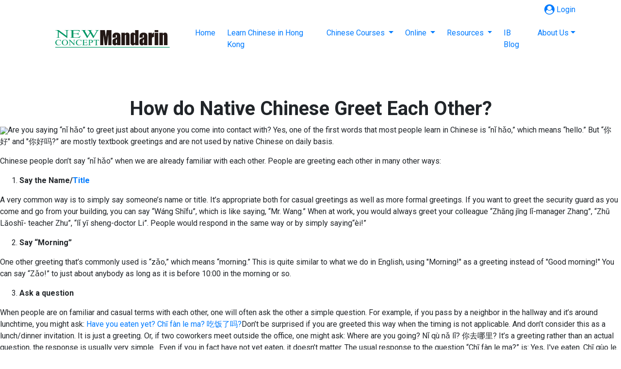

--- FILE ---
content_type: text/html; charset=UTF-8
request_url: https://www.newconceptmandarin.com/learn-chinese-blog/native-chinese-greet/
body_size: 15943
content:
<!DOCTYPE html>
<html lang="en-US" prefix="og: http://ogp.me/ns#" class="">
<head>
<meta charset="UTF-8" />
<meta name="viewport" content="width=device-width, initial-scale=1, maximum-scale=1" />
<meta name="format-detection" content="telephone=no" />
<link rel="profile" href="http://gmpg.org/xfn/11" />
<link rel="dns-prefetch" href="fastly.jsdelivr.net" />
<link rel="dns-prefetch" href="fonts.googleapis.com" />
<link rel="dns-prefetch" href="fonts.gstatic.com" />
<link rel="preconnect" href="https://fastly.jsdelivr.net">
<link rel="preconnect" href="https://fonts.googleapis.com">
<link rel="preconnect" href="https://fonts.gstatic.com" crossorigin>
<link rel="stylesheet" href="https://fastly.jsdelivr.net/npm/font-awesome@4/css/font-awesome.min.css">
<link rel="stylesheet" href="https://fastly.jsdelivr.net/npm/bootstrap@4/dist/css/bootstrap.min.css" >
<title>How do Native Chinese Greet Each Other?</title>
<meta name='robots' content='max-image-preview:large' />

<!-- This site is optimized with the Yoast SEO Premium plugin v5.1 - https://yoast.com/wordpress/plugins/seo/ -->
<meta name="description" content="Are you saying “nǐ hǎo” to greet just about anyone you come into contact with? Yes, one of the first words that most people learn in Chinese.."/>
<link rel="canonical" href="https://www.newconceptmandarin.com/learn-chinese-blog/native-chinese-greet/" />
<meta property="og:locale" content="en_US" />
<meta property="og:type" content="article" />
<meta property="og:title" content="How do Native Chinese Greet Each Other?" />
<meta property="og:description" content="Are you saying “nǐ hǎo” to greet just about anyone you come into contact with? Yes, one of the first words that most people learn in Chinese.." />
<meta property="og:url" content="https://www.newconceptmandarin.com/learn-chinese-blog/native-chinese-greet/" />
<meta property="og:site_name" content="Learn Mandarin Chinese Online | Study Online Mandarin Chinese Courses" />
<meta property="article:publisher" content="http://www.facebook.com/NewConceptMandarin.global" />
<meta property="article:section" content="List of Chinese Culture Blogs" />
<meta property="article:published_time" content="2021-08-07T14:53:48+08:00" />
<meta property="article:modified_time" content="2024-10-15T15:18:31+08:00" />
<meta property="og:updated_time" content="2024-10-15T15:18:31+08:00" />
<meta property="og:image" content="https://www.newconceptmandarin.com/wp-content/uploads/article/image/201509/20150909091145_19492.jpg" />
<meta property="og:image:secure_url" content="https://www.newconceptmandarin.com/wp-content/uploads/article/image/201509/20150909091145_19492.jpg" />
<meta name="twitter:card" content="summary_large_image" />
<meta name="twitter:description" content="Are you saying “nǐ hǎo” to greet just about anyone you come into contact with? Yes, one of the first words that most people learn in Chinese.." />
<meta name="twitter:title" content="How do Native Chinese Greet Each Other?" />
<meta name="twitter:site" content="@Mandarin_NCM" />
<meta name="twitter:image" content="https://www.newconceptmandarin.com/wp-content/uploads/article/image/201509/20150909091145_19492.jpg" />
<meta name="twitter:creator" content="@Mandarin_NCM" />
<meta property="DC.date.issued" content="2021-08-07T14:53:48+08:00" />
<!-- / Yoast SEO Premium plugin. -->

<style id='wp-img-auto-sizes-contain-inline-css' type='text/css'>
img:is([sizes=auto i],[sizes^="auto," i]){contain-intrinsic-size:3000px 1500px}
/*# sourceURL=wp-img-auto-sizes-contain-inline-css */
</style>
<style id='classic-theme-styles-inline-css' type='text/css'>
/*! This file is auto-generated */
.wp-block-button__link{color:#fff;background-color:#32373c;border-radius:9999px;box-shadow:none;text-decoration:none;padding:calc(.667em + 2px) calc(1.333em + 2px);font-size:1.125em}.wp-block-file__button{background:#32373c;color:#fff;text-decoration:none}
/*# sourceURL=/wp-includes/css/classic-themes.min.css */
</style>
<link rel='stylesheet' id='theme-style-css' href='https://www.newconceptmandarin.com/wp-content/themes/language-school/style.css?ver=1.0.0' type='text/css' media='screen, print' />
<link rel='stylesheet' id='theme-design-style-css' href='https://www.newconceptmandarin.com/wp-content/themes/language-school/css/style.css?ver=1.0.0' type='text/css' media='screen, print' />
<link rel='stylesheet' id='theme-adapt-css' href='https://www.newconceptmandarin.com/wp-content/themes/language-school/css/adaptive.css?ver=1.0.0' type='text/css' media='screen, print' />
<link rel='stylesheet' id='theme-retina-css' href='https://www.newconceptmandarin.com/wp-content/themes/language-school/css/retina.css?ver=1.0.0' type='text/css' media='screen' />
<link rel='stylesheet' id='theme-icons-css' href='https://www.newconceptmandarin.com/wp-content/themes/language-school/css/fontello.css?ver=1.0.0' type='text/css' media='screen' />
<link rel='stylesheet' id='theme-icons-custom-css' href='https://www.newconceptmandarin.com/wp-content/themes/language-school/css/fontello-custom.css?ver=1.0.0' type='text/css' media='screen' />
<link rel='stylesheet' id='animate-css' href='https://www.newconceptmandarin.com/wp-content/themes/language-school/css/animate.css?ver=1.0.0' type='text/css' media='screen' />
<link rel='stylesheet' id='ilightbox-css' href='https://www.newconceptmandarin.com/wp-content/themes/language-school/css/ilightbox.css?ver=2.2.0' type='text/css' media='screen' />
<link rel='stylesheet' id='ilightbox-skin-dark-css' href='https://www.newconceptmandarin.com/wp-content/themes/language-school/css/ilightbox-skins/dark-skin.css?ver=2.2.0' type='text/css' media='screen' />
<link rel='stylesheet' id='theme-fonts-schemes-css' href='https://www.newconceptmandarin.com/wp-content/uploads/cmsmasters_styles/language-school.css?ver=1.0.0' type='text/css' media='screen' />
<link rel='stylesheet' id='google-fonts-css' href='//fonts.googleapis.com/css?family=Roboto%3A300%2C300italic%2C400%2C400italic%2C500%2C500italic%2C700%2C700italic&#038;ver=106.89' type='text/css' media='all' />
<link rel='stylesheet' id='language-school-gutenberg-frontend-style-css' href='https://www.newconceptmandarin.com/wp-content/themes/language-school/gutenberg/css/frontend-style.css?ver=1.0.0' type='text/css' media='screen' />
<link rel='stylesheet' id='language-school-child-style-css' href='https://www.newconceptmandarin.com/wp-content/themes/language-school-child/style.css?ver=1.0.0' type='text/css' media='screen, print' />
<script type="text/javascript" src="https://www.newconceptmandarin.com/wp-includes/js/jquery/jquery.min.js?ver=3.7.1" id="jquery-core-js"></script>
<script type="text/javascript" src="https://www.newconceptmandarin.com/wp-includes/js/jquery/jquery-migrate.min.js?ver=3.4.1" id="jquery-migrate-js"></script>
<script type="text/javascript" src="https://www.newconceptmandarin.com/wp-content/themes/language-school/js/jsLibraries.min.js?ver=1.0.0" id="libs-js"></script>
<script type="text/javascript" src="https://www.newconceptmandarin.com/wp-content/themes/language-school/js/jquery.iLightBox.min.js?ver=2.2.0" id="iLightBox-js"></script>
<style type="text/css">
	.header_top {
		height : 30px;
	}
	
	.header_mid {
		height : 80px;
	}
	
	.header_bot {
		height : 50px;
	}
	
	#page.cmsmasters_heading_after_header #middle, 
	#page.cmsmasters_heading_under_header #middle .headline .headline_outer {
		padding-top : 80px;
	}
	
	#page.cmsmasters_heading_after_header.enable_header_top #middle, 
	#page.cmsmasters_heading_under_header.enable_header_top #middle .headline .headline_outer {
		padding-top : 110px;
	}
	
	#page.cmsmasters_heading_after_header.enable_header_bottom #middle, 
	#page.cmsmasters_heading_under_header.enable_header_bottom #middle .headline .headline_outer {
		padding-top : 130px;
	}
	
	#page.cmsmasters_heading_after_header.enable_header_top.enable_header_bottom #middle, 
	#page.cmsmasters_heading_under_header.enable_header_top.enable_header_bottom #middle .headline .headline_outer {
		padding-top : 160px;
	}
	
	
	@media only screen and (max-width: 1024px) {
		.header_top,
		.header_mid,
		.header_bot {
			height : auto;
		}
		
		.header_mid .slogan_wrap,
		.header_mid .social_wrap,
		.header_mid .logo_wrap {
			height : 80px;
		}
		
		#page.cmsmasters_heading_after_header #middle, 
		#page.cmsmasters_heading_under_header #middle .headline .headline_outer, 
		#page.cmsmasters_heading_after_header.enable_header_top #middle, 
		#page.cmsmasters_heading_under_header.enable_header_top #middle .headline .headline_outer, 
		#page.cmsmasters_heading_after_header.enable_header_bottom #middle, 
		#page.cmsmasters_heading_under_header.enable_header_bottom #middle .headline .headline_outer, 
		#page.cmsmasters_heading_after_header.enable_header_top.enable_header_bottom #middle, 
		#page.cmsmasters_heading_under_header.enable_header_top.enable_header_bottom #middle .headline .headline_outer {
			padding-top : 0 !important;
		}
	}

	.header_mid .header_mid_inner .logo_wrap {
		width : 226px;
	}

	.header_mid_inner .logo img.logo_retina {
		width : 226px;
		max-width : 226px;
	}
.headline_color {
				background-color:#ffffff;
			}
@media (min-width: 768px) {
			.headline_aligner,
			.cmsmasters_breadcrumbs_aligner {
				min-height:30px;
			}
		}

	#page .cmsmasters_social_icon_color.cmsmasters_social_icon_1 {
		background-color:#ffffff;
	}
	
	#page .cmsmasters_social_icon_color.cmsmasters_social_icon_2 {
		background-color:#ffffff;
	}
	
	#page .cmsmasters_social_icon_color.cmsmasters_social_icon_3 {
		background-color:#ffffff;
	}
	
	#page .cmsmasters_social_icon_color.cmsmasters_social_icon_4 {
		background-color:#ffffff;
	}
	</style><!-- _________________________ 自定义头开始 _________________________ -->
<link rel="stylesheet" type="text/css" href="https://www.newconceptmandarin.com/wp-content/themes/language-school-child/style.css?version=1730222393">
<link rel="stylesheet" type="text/css" href="https://www.newconceptmandarin.com/wp-content/themes/language-school-child/style-responsive.css">
<link href="https://fonts.googleapis.com/css2?family=IBM+Plex+Serif:ital,wght@0,300;0,400;0,500;0,600;0,700;1,300;1,400;1,500;1,600;1,700&family=Roboto:ital,wght@0,300;0,400;0,500;0,700;1,300;1,400;1,500;1,700&display=swap" rel="stylesheet">
<script src="https://fastly.jsdelivr.net/npm/jquery-popover@0.0.4/src/jquery-popover.min.js"></script>
<script src="https://fastly.jsdelivr.net/npm/bootstrap@4/dist/js/bootstrap.bundle.min.js"></script>
<script src="https://www.newconceptmandarin.com/wp-content/themes/language-school-child/style.js"></script>
	<!-- Google Tag Manager -->
	<script>(function(w,d,s,l,i){w[l]=w[l]||[];w[l].push({'gtm.start':
				new Date().getTime(),event:'gtm.js'});var f=d.getElementsByTagName(s)[0],
	                                                      j=d.createElement(s),dl=l!='dataLayer'?'&l='+l:'';j.async=true;j.src=
			'https://www.googletagmanager.com/gtm.js?id='+i+dl;f.parentNode.insertBefore(j,f);
		})(window,document,'script','dataLayer','GTM-MTPR3WZ');</script>
	<!-- End Google Tag Manager -->
<!-- Google tag (gtag.js) -->
<script async src="https://www.googletagmanager.com/gtag/js?id=G-7HMHTMBD9W"></script>
<script>
  window.dataLayer = window.dataLayer || [];
  function gtag(){dataLayer.push(arguments);}
  gtag('js', new Date());
  gtag('config', 'G-7HMHTMBD9W');
</script>
<!-- Google tag (gtag.js) -->
<script async src="https://www.googletagmanager.com/gtag/js?id=AW-1071415994"></script>
<script>
    window.dataLayer = window.dataLayer || [];
    function gtag() { dataLayer.push(arguments); }
    gtag('js', new Date());
    gtag('config', 'AW-1071415994'), {
        ' allow_enhanced_conversions': true
    };
</script>
<!-- Event snippet for New Website-Enquiry conversion page -->
<script>
    window.addEventListener('load', function () {
        document.querySelectorAll('[type="submit"]').forEach(function (e) {
            e.addEventListener('click', function () {
                var yourName = document.querySelector('[name="name"]').value;
                var yourEmail = document.querySelector('[name="email"]').value;
                var mailformat = /^\w+([\.-]?\w+)*@\w+([\.-]?\w+)*(\.\w{2,3})+$/;
                if (yourEmail != "" && yourEmail.match(mailformat) && yourName != "") {
                    gtag('event', 'conversion', { 'send_to': 'AW-1071415994/7M9RCJfv0W4QuoXy_gM' });
                    gtag('set', 'user_data', {
                        "email": yourEmail,
                    });
                }
            });
        });
    });
</script>
<script>
    window.addEventListener('load', function () {
        document.querySelectorAll('[id="btnHomeEnquiry"]').forEach(function (e) {
            e.addEventListener('click', function () {
                var yourName = document.querySelector('[id="iptName"]').value;
                var yourEmail = document.querySelector('[id="iptEmail"]').value;
                var needs = document.querySelector('[id="iptNeeds"]').value;
                var mailformat = /^\w+([\.-]?\w+)*@\w+([\.-]?\w+)*(\.\w{2,3})+$/;
                if (yourEmail != "" && yourEmail.match(mailformat) && yourName != "" && needs != "") {
                    gtag('event', 'conversion', { 'send_to': 'AW-1071415994/7M9RCJfv0W4QuoXy_gM' });
                    gtag('set', 'user_data', {
                        "email": yourEmail,
                    });
                }
            });
        });
    });
</script>


    <!-- Event snippet for conversion page -->

    <script>
        window.addEventListener('load', function() {
            document.querySelectorAll("a[href*='get-free-trial']").forEach(button => {
                button.addEventListener("click", () => {
                    gtag('event', 'conversion', {'send_to': 'AW-1071415994/b3xBCPGu_YYZELqF8v4D'});
                });
            });
        });
    </script>
    <script>
        window.addEventListener('load', function (event) {
            if (window.location.href.includes("get-free-trial")) {
                gtag('event', 'conversion', {'send_to': 'AW-1071415994/evEaCN-u_YYZELqF8v4D'});
            }
        });
    </script>
    <script>
        window.addEventListener('load', function() {
            document.querySelectorAll("a[href*='mailto']").forEach(button => {
                button.addEventListener("click", () => {
                    gtag('event', 'conversion', {'send_to': 'AW-1071415994/dP9nCPqu_YYZELqF8v4D'});
                });
            });
        });
    </script>
    <script>
        window.addEventListener('load', function() {
            document.querySelectorAll("a[href*='maps']").forEach(button => {
                button.addEventListener("click", () => {
                    gtag('event', 'conversion', {'send_to': 'AW-1071415994/jDF5CP2u_YYZELqF8v4D'});
                });
            });
        });
    </script>
    <script>
        window.addEventListener('load', function() {
            document.querySelectorAll("a[href*='tel:']").forEach(button => {
                button.addEventListener("click", () => {
                    gtag('event', 'conversion', {'send_to': 'AW-1071415994/aGuQCPSu_YYZELqF8v4D'});
                });
            });
        });
    </script>
    <script>
        window.addEventListener('load', function() {
            document.querySelectorAll("a[href*='https://wa.me/'],a[href*='api.whatsapp'],a[href*='https://wa.link/']").forEach(button => {
                button.addEventListener("click", () => {
                    gtag('event', 'conversion', {'send_to': 'AW-1071415994/JRvTCPeu_YYZELqF8v4D'});
                });
            });
        });
    </script>


	<script>
        //Dynamic Click Tracking
        document.addEventListener('click', function (e) {
            //Target Declaration
            //Target ID
            var target_closest_ID = e.target.closest('button[id]') ? e.target.closest('button[id]').id.toLowerCase() : '';

            //Return if all target attributes is empty
            if (target_closest_ID === '') return;

            //Form if any
            //Submit Form
            var page_url = window.location.href;
            if (target_closest_ID.includes('btnhomeenquiry') && page_url.includes('/get-free-trial/')) {
                //Declare Form
                var form = e.target.closest('div[id="formEnquiry"]');

                //Return if form empty
                if (form === null) return;

                //Decalre Input / Textarea
                var name = form.querySelector('input[id="iptName"]') ? form.querySelector('input[id="iptName"]').value : '';
                var email = form.querySelector('input[type="email"]') ? form.querySelector('input[type="email"]').value : '';
                var email_validation = form.querySelector('input[type="email"]').checkValidity();
                var message = form.querySelector('textarea[id="iptNeeds"]') ? form.querySelector('textarea[id="iptNeeds"]').value : '';

                //Form Submit Condition
                if (name !== '' && email !== '' && email_validation === true && message !== '') {
                    gtag('set', 'user_data', {
                        "email": email
                    });
                    gtag('event', 'conversion', { 'send_to': 'AW-1071415994/fLBDCMKT7KUZELqF8v4D' });
                }
            } else if (target_closest_ID.includes('btnsubmitenquiryform') && page_url.includes('/learn-mandarin-in-hongkong/')) {
                //Declare Form
                var form = e.target.closest('div[id="frmEnquiry"]');

                //Return if form empty
                if (form === null) return;

                //Decalre Input / Textarea
                var name = form.querySelector('input[id="iptName"]') ? form.querySelector('input[id="iptName"]').value : '';
                var email = form.querySelector('input[type="email"]') ? form.querySelector('input[type="email"]').value : '';
                var email_validation = form.querySelector('input[type="email"]').checkValidity();
                var message = form.querySelector('textarea[id="iptNeeds"]') ? form.querySelector('textarea[id="iptNeeds"]').value : '';


                //Form Submit Condition
                if (name !== '' && email !== '' && email_validation === true && message !== '') {
                    gtag('set', 'user_data', {
                        "email": email
                    });
                    gtag('event', 'conversion', { 'send_to': 'AW-1071415994/zCzoCL-T7KUZELqF8v4D' });
                }
            } else return;

        });
	</script>

	<script>
        if (location.pathname =="/") {
            window.addEventListener('load', function (event) {
                document.querySelectorAll("button[type*='button']").forEach(function (e) {
                    e.addEventListener('click', function () {
                        var name = document.querySelector('input[id="iptName"]').value;
                        var email = document.querySelector('input[id="iptEmail"]').value;
                        var iptNeeds = document.querySelector('textarea[id="iptNeeds"]').value;
                        var mailformat = /^\w+([\.-]?\w+)@\w+([\.-]?\w+)(\.\w{2,3})+$/;
                        if (email != "" && email.match(mailformat) && name != "" && iptNeeds != "" ) {
                            gtag('set', 'user_data', { "email": email });
                            gtag('event', 'conversion', {'send_to': 'AW-1071415994/CaefCI_976UZELqF8v4D'});
                        }
                    });
                });
            });
        }
	</script>

<!-- _________________________ 自定义头结束 _________________________ -->
<style id='global-styles-inline-css' type='text/css'>
:root{--wp--preset--aspect-ratio--square: 1;--wp--preset--aspect-ratio--4-3: 4/3;--wp--preset--aspect-ratio--3-4: 3/4;--wp--preset--aspect-ratio--3-2: 3/2;--wp--preset--aspect-ratio--2-3: 2/3;--wp--preset--aspect-ratio--16-9: 16/9;--wp--preset--aspect-ratio--9-16: 9/16;--wp--preset--color--black: #000000;--wp--preset--color--cyan-bluish-gray: #abb8c3;--wp--preset--color--white: #ffffff;--wp--preset--color--pale-pink: #f78da7;--wp--preset--color--vivid-red: #cf2e2e;--wp--preset--color--luminous-vivid-orange: #ff6900;--wp--preset--color--luminous-vivid-amber: #fcb900;--wp--preset--color--light-green-cyan: #7bdcb5;--wp--preset--color--vivid-green-cyan: #00d084;--wp--preset--color--pale-cyan-blue: #8ed1fc;--wp--preset--color--vivid-cyan-blue: #0693e3;--wp--preset--color--vivid-purple: #9b51e0;--wp--preset--color--color-1: #000000;--wp--preset--color--color-2: #ffffff;--wp--preset--color--color-3: #d43c18;--wp--preset--color--color-4: #5173a6;--wp--preset--color--color-5: #959595;--wp--preset--color--color-6: #c0c0c0;--wp--preset--color--color-7: #f4f4f4;--wp--preset--color--color-8: #e1e1e1;--wp--preset--gradient--vivid-cyan-blue-to-vivid-purple: linear-gradient(135deg,rgb(6,147,227) 0%,rgb(155,81,224) 100%);--wp--preset--gradient--light-green-cyan-to-vivid-green-cyan: linear-gradient(135deg,rgb(122,220,180) 0%,rgb(0,208,130) 100%);--wp--preset--gradient--luminous-vivid-amber-to-luminous-vivid-orange: linear-gradient(135deg,rgb(252,185,0) 0%,rgb(255,105,0) 100%);--wp--preset--gradient--luminous-vivid-orange-to-vivid-red: linear-gradient(135deg,rgb(255,105,0) 0%,rgb(207,46,46) 100%);--wp--preset--gradient--very-light-gray-to-cyan-bluish-gray: linear-gradient(135deg,rgb(238,238,238) 0%,rgb(169,184,195) 100%);--wp--preset--gradient--cool-to-warm-spectrum: linear-gradient(135deg,rgb(74,234,220) 0%,rgb(151,120,209) 20%,rgb(207,42,186) 40%,rgb(238,44,130) 60%,rgb(251,105,98) 80%,rgb(254,248,76) 100%);--wp--preset--gradient--blush-light-purple: linear-gradient(135deg,rgb(255,206,236) 0%,rgb(152,150,240) 100%);--wp--preset--gradient--blush-bordeaux: linear-gradient(135deg,rgb(254,205,165) 0%,rgb(254,45,45) 50%,rgb(107,0,62) 100%);--wp--preset--gradient--luminous-dusk: linear-gradient(135deg,rgb(255,203,112) 0%,rgb(199,81,192) 50%,rgb(65,88,208) 100%);--wp--preset--gradient--pale-ocean: linear-gradient(135deg,rgb(255,245,203) 0%,rgb(182,227,212) 50%,rgb(51,167,181) 100%);--wp--preset--gradient--electric-grass: linear-gradient(135deg,rgb(202,248,128) 0%,rgb(113,206,126) 100%);--wp--preset--gradient--midnight: linear-gradient(135deg,rgb(2,3,129) 0%,rgb(40,116,252) 100%);--wp--preset--font-size--small: 13px;--wp--preset--font-size--medium: 20px;--wp--preset--font-size--large: 36px;--wp--preset--font-size--x-large: 42px;--wp--preset--spacing--20: 0.44rem;--wp--preset--spacing--30: 0.67rem;--wp--preset--spacing--40: 1rem;--wp--preset--spacing--50: 1.5rem;--wp--preset--spacing--60: 2.25rem;--wp--preset--spacing--70: 3.38rem;--wp--preset--spacing--80: 5.06rem;--wp--preset--shadow--natural: 6px 6px 9px rgba(0, 0, 0, 0.2);--wp--preset--shadow--deep: 12px 12px 50px rgba(0, 0, 0, 0.4);--wp--preset--shadow--sharp: 6px 6px 0px rgba(0, 0, 0, 0.2);--wp--preset--shadow--outlined: 6px 6px 0px -3px rgb(255, 255, 255), 6px 6px rgb(0, 0, 0);--wp--preset--shadow--crisp: 6px 6px 0px rgb(0, 0, 0);}:where(.is-layout-flex){gap: 0.5em;}:where(.is-layout-grid){gap: 0.5em;}body .is-layout-flex{display: flex;}.is-layout-flex{flex-wrap: wrap;align-items: center;}.is-layout-flex > :is(*, div){margin: 0;}body .is-layout-grid{display: grid;}.is-layout-grid > :is(*, div){margin: 0;}:where(.wp-block-columns.is-layout-flex){gap: 2em;}:where(.wp-block-columns.is-layout-grid){gap: 2em;}:where(.wp-block-post-template.is-layout-flex){gap: 1.25em;}:where(.wp-block-post-template.is-layout-grid){gap: 1.25em;}.has-black-color{color: var(--wp--preset--color--black) !important;}.has-cyan-bluish-gray-color{color: var(--wp--preset--color--cyan-bluish-gray) !important;}.has-white-color{color: var(--wp--preset--color--white) !important;}.has-pale-pink-color{color: var(--wp--preset--color--pale-pink) !important;}.has-vivid-red-color{color: var(--wp--preset--color--vivid-red) !important;}.has-luminous-vivid-orange-color{color: var(--wp--preset--color--luminous-vivid-orange) !important;}.has-luminous-vivid-amber-color{color: var(--wp--preset--color--luminous-vivid-amber) !important;}.has-light-green-cyan-color{color: var(--wp--preset--color--light-green-cyan) !important;}.has-vivid-green-cyan-color{color: var(--wp--preset--color--vivid-green-cyan) !important;}.has-pale-cyan-blue-color{color: var(--wp--preset--color--pale-cyan-blue) !important;}.has-vivid-cyan-blue-color{color: var(--wp--preset--color--vivid-cyan-blue) !important;}.has-vivid-purple-color{color: var(--wp--preset--color--vivid-purple) !important;}.has-black-background-color{background-color: var(--wp--preset--color--black) !important;}.has-cyan-bluish-gray-background-color{background-color: var(--wp--preset--color--cyan-bluish-gray) !important;}.has-white-background-color{background-color: var(--wp--preset--color--white) !important;}.has-pale-pink-background-color{background-color: var(--wp--preset--color--pale-pink) !important;}.has-vivid-red-background-color{background-color: var(--wp--preset--color--vivid-red) !important;}.has-luminous-vivid-orange-background-color{background-color: var(--wp--preset--color--luminous-vivid-orange) !important;}.has-luminous-vivid-amber-background-color{background-color: var(--wp--preset--color--luminous-vivid-amber) !important;}.has-light-green-cyan-background-color{background-color: var(--wp--preset--color--light-green-cyan) !important;}.has-vivid-green-cyan-background-color{background-color: var(--wp--preset--color--vivid-green-cyan) !important;}.has-pale-cyan-blue-background-color{background-color: var(--wp--preset--color--pale-cyan-blue) !important;}.has-vivid-cyan-blue-background-color{background-color: var(--wp--preset--color--vivid-cyan-blue) !important;}.has-vivid-purple-background-color{background-color: var(--wp--preset--color--vivid-purple) !important;}.has-black-border-color{border-color: var(--wp--preset--color--black) !important;}.has-cyan-bluish-gray-border-color{border-color: var(--wp--preset--color--cyan-bluish-gray) !important;}.has-white-border-color{border-color: var(--wp--preset--color--white) !important;}.has-pale-pink-border-color{border-color: var(--wp--preset--color--pale-pink) !important;}.has-vivid-red-border-color{border-color: var(--wp--preset--color--vivid-red) !important;}.has-luminous-vivid-orange-border-color{border-color: var(--wp--preset--color--luminous-vivid-orange) !important;}.has-luminous-vivid-amber-border-color{border-color: var(--wp--preset--color--luminous-vivid-amber) !important;}.has-light-green-cyan-border-color{border-color: var(--wp--preset--color--light-green-cyan) !important;}.has-vivid-green-cyan-border-color{border-color: var(--wp--preset--color--vivid-green-cyan) !important;}.has-pale-cyan-blue-border-color{border-color: var(--wp--preset--color--pale-cyan-blue) !important;}.has-vivid-cyan-blue-border-color{border-color: var(--wp--preset--color--vivid-cyan-blue) !important;}.has-vivid-purple-border-color{border-color: var(--wp--preset--color--vivid-purple) !important;}.has-vivid-cyan-blue-to-vivid-purple-gradient-background{background: var(--wp--preset--gradient--vivid-cyan-blue-to-vivid-purple) !important;}.has-light-green-cyan-to-vivid-green-cyan-gradient-background{background: var(--wp--preset--gradient--light-green-cyan-to-vivid-green-cyan) !important;}.has-luminous-vivid-amber-to-luminous-vivid-orange-gradient-background{background: var(--wp--preset--gradient--luminous-vivid-amber-to-luminous-vivid-orange) !important;}.has-luminous-vivid-orange-to-vivid-red-gradient-background{background: var(--wp--preset--gradient--luminous-vivid-orange-to-vivid-red) !important;}.has-very-light-gray-to-cyan-bluish-gray-gradient-background{background: var(--wp--preset--gradient--very-light-gray-to-cyan-bluish-gray) !important;}.has-cool-to-warm-spectrum-gradient-background{background: var(--wp--preset--gradient--cool-to-warm-spectrum) !important;}.has-blush-light-purple-gradient-background{background: var(--wp--preset--gradient--blush-light-purple) !important;}.has-blush-bordeaux-gradient-background{background: var(--wp--preset--gradient--blush-bordeaux) !important;}.has-luminous-dusk-gradient-background{background: var(--wp--preset--gradient--luminous-dusk) !important;}.has-pale-ocean-gradient-background{background: var(--wp--preset--gradient--pale-ocean) !important;}.has-electric-grass-gradient-background{background: var(--wp--preset--gradient--electric-grass) !important;}.has-midnight-gradient-background{background: var(--wp--preset--gradient--midnight) !important;}.has-small-font-size{font-size: var(--wp--preset--font-size--small) !important;}.has-medium-font-size{font-size: var(--wp--preset--font-size--medium) !important;}.has-large-font-size{font-size: var(--wp--preset--font-size--large) !important;}.has-x-large-font-size{font-size: var(--wp--preset--font-size--x-large) !important;}
/*# sourceURL=global-styles-inline-css */
</style>
</head>
<body class="wp-singular post-template-default single single-post postid-12629 single-format-standard wp-theme-language-school wp-child-theme-language-school-child">
<!-- _________________________ 自定义Body开始 _________________________ -->
<!-- Google Tag Manager (noscript) -->
<noscript><iframe src="https://www.googletagmanager.com/ns.html?id=GTM-MTPR3WZ"
height="0" width="0" style="display:none;visibility:hidden"></iframe></noscript>
<!-- End Google Tag Manager (noscript) -->
<!-- _________________________ 自定义Body结束 _________________________ -->
<!-- _________________________ Start Page _________________________ -->
<div id="page" class="chrome_only cmsmasters_liquid cmsmasters_heading_after_header hfeed site">
<!-- _________________________ Start Main _________________________ -->
<div id="main">
<!-- _________________________ Start Header _________________________ -->
<div id="topLine" class="py-2">
	<div class="container pr-4 text-right">
		<a href="https://member.newconceptmandarin.com/login" title="Member login" target="_blank" rel="nofollow"><i class="fa fa-user-circle fa-lg pr-1 text-ncm" aria-hidden="true"></i>Login</a>
	</div>
</div>
<div>
	<nav class="container navbar navbar-expand-xl mx-auto">
		<a class="navbar-brand" href="https://www.newconceptmandarin.com/" title="New Concept Mandarin School"><img src="/static/image/NewConceptMandarin_logo.svg" title="New Concept Mandarin School" alt="New Concept Mandarin School" class="w-100" style="max-height: 36px"></a>
		<button class="navbar-toggler" type="button" data-toggle="collapse" data-target="#navbarNavDropdown" aria-controls="navbarNavDropdown" aria-expanded="false" aria-label="Toggle navigation" style="border-color: var(--ncm-primary);"><i class="fa fa-bars fa-lg py-1 px-2" style="color: #008751" aria-hidden="true"></i></button>
		<div class="collapse navbar-collapse justify-content-end" id="navbarNavDropdown">
			<ul class="navbar-nav justify-content-end">
				<li class="nav-item active mr-2">
					<a class="nav-link" href="https://www.newconceptmandarin.com/"  title="New Concept Mandarin Homepage">Home <span class="sr-only">(current)</span></a>
				</li>
				<li class="nav-item mr-2">
					<a class="nav-link" href="https://www.newconceptmandarin.com/learn-mandarin-in-hongkong/" title="Best Mandarin Chinese Classes in Hong Kong">Learn Chinese in Hong Kong</a>
				</li>
				<li class="nav-item dropdown mr-2">
					<a class="nav-link dropdown-toggle" href="#" role="button" data-toggle="dropdown" aria-expanded="false" title="Chinese Courses">
						Chinese Courses
					</a>
					<div class="dropdown-menu  dropdown-menu-right">
						<a class="dropdown-item" href="https://www.newconceptmandarin.com/mandarin-courses-for-beginners/" title="Mandarin Courses for Beginners">
							<i class="fa fa-caret-right pr-2" aria-hidden="true"></i>Mandarin Courses for Beginners
						</a>
						<a class="dropdown-item" href="https://www.newconceptmandarin.com/intermediate-chinese/" title="Intermediate Chinese Class">
							<i class="fa fa-caret-right pr-2" aria-hidden="true"></i>Intermediate Mandarin Course
						</a>
						<a class="dropdown-item" href="https://www.newconceptmandarin.com/advanced-chinese/" title="Advanced Chinese Class">
							<i class="fa fa-caret-right pr-2" aria-hidden="true"></i>Advanced Mandarin Course
						</a>
						<a class="dropdown-item" href="https://www.newconceptmandarin.com/business-chinese/" title="Business Mandarin Chinese Lessons in Hong Kong and Around the World">
							<i class="fa fa-caret-right pr-2" aria-hidden="true"></i>Business Mandarin Course
						</a>

						<a class="dropdown-item border-top" href="https://www.newconceptmandarin.com/hsk-course/" title="HSK Chinese Course in HK and Across the World">
							<i class="fa fa-caret-right pr-2" aria-hidden="true"></i>HSK Test Preparation Course
						</a>
						<a class="dropdown-item" href="https://www.newconceptmandarin.com/ib-chinese-tutorial/" title="Our IB Chinese Tutorial Class in HK">
							<i class="fa fa-caret-right pr-2" aria-hidden="true"></i>IB Chinese Tutorial Class
						</a>
						<a class="dropdown-item" href="https://www.newconceptmandarin.com/igcse-chinese-tutorial/" title="IGCSE – CIE & Edexcel Chinese Courses">
							<i class="fa fa-caret-right pr-2" aria-hidden="true"></i>IGCSE Chinese Tutorial Class
						</a>
						<a class="dropdown-item" href="https://www.newconceptmandarin.com/ap-chinese-tutorial/" title="AP Chinese Courses">
							<i class="fa fa-caret-right pr-2" aria-hidden="true"></i>AP Chinese Tutorial Class
						</a>
						<a class="dropdown-item" href="https://www.newconceptmandarin.com/after-school-chinese-tutoring-for-kids-and-teenagers/" title="After-school Chinese Classes for Kids and Teenagers">
							<i class="fa fa-caret-right pr-2" aria-hidden="true"></i>Mandarin Chinese Class for Kids
						</a>

						<a class="dropdown-item border-top" href="https://www.newconceptmandarin.com/learn-cantonese/" title="Where To Learn Cantonese In Hong Kong?">
							<i class="fa fa-caret-right pr-2" aria-hidden="true"></i>Cantonese Course
						</a>
						<a class="dropdown-item" href="https://www.newconceptmandarin.com/putonghua/" title="Where to Learn Putonghua In Hong Kong?">
							<i class="fa fa-caret-right pr-2" aria-hidden="true"></i>Putonghua Course
						</a>
						<a class="dropdown-item" href="https://www.newconceptmandarin.com/customized-chinese-lessons/" title="Customized Chinese Lessons">
							<i class="fa fa-caret-right pr-2" aria-hidden="true"></i>More Customized Chinese Courses
						</a>
					</div>
				</li>
				<li class="nav-item dropdown mr-2">
					<a class="nav-link dropdown-toggle" href="#" role="button" data-toggle="dropdown" aria-expanded="false" title="Learn Chinese Online">
						Online
					</a>
					<div class="dropdown-menu  dropdown-menu-right">
						<a class="dropdown-item" href="https://www.newconceptmandarin.com/learn-chinese-online/" title="Online Chinese Courses">
							<i class="fa fa-caret-right pr-2" aria-hidden="true"></i>Online Chinese Courses
						</a>
						<a class="dropdown-item" href="https://www.newconceptmandarin.com/private-chinese-class-online/" title="Learn Mandarin Chinese Online: Private One-on-One Mandarin Tutors">
							<i class="fa fa-caret-right pr-2" aria-hidden="true"></i>Private One-on-One Classes
						</a>
						<a class="dropdown-item" href="https://www.newconceptmandarin.com/online-chinese-lessons/" title="Self-access Online Chinese Lessons">
							<i class="fa fa-caret-right pr-2" aria-hidden="true"></i>Video Course Subscription
						</a>
						<a class="dropdown-item" href="https://www.newconceptmandarin.com/free-chinese-lessons/" title="Online Chinese & Mandarin Lessons">
							<i class="fa fa-caret-right pr-2" aria-hidden="true"></i>Sample Video Lessons
						</a>

					</div>
				</li>
				<li class="nav-item dropdown mr-2">
					<a class="nav-link dropdown-toggle" href="#" role="button" data-toggle="dropdown" aria-expanded="false" title="Chinese Learning Tools">
						Resources
					</a>
					<div class="dropdown-menu  dropdown-menu-right">
						<a class="dropdown-item" href="https://www.newconceptmandarin.com/business-mandarin/" title="Business Mandarin DVD">
							<i class="fa fa-caret-right pr-2" aria-hidden="true"></i>Business Mandarin DVD
						</a>
						<a class="dropdown-item" href="https://www.newconceptmandarin.com/free-chinese-chracters-writing-worksheets-download/" title="HSK 1 Vocabulary Writing Practice">
							<i class="fa fa-caret-right pr-2" aria-hidden="true"></i>Characters Writing
						</a>
						<a class="dropdown-item" href="https://learnchinese.newconceptmandarin.com/buzzwords2024/" title="Chinese Buzzwords 2022 by New Concept Mandarin">
							<i class="fa fa-caret-right pr-2" aria-hidden="true"></i>Chinese Buzzwords
						</a>
						<a class="dropdown-item" href="https://www.newconceptmandarin.com/chinese-characters/" title="Essential Chinese Characters Writing Practice Worksheets Free Download">
							<i class="fa fa-caret-right pr-2" aria-hidden="true"></i>Chinese Characters
						</a>
						<a class="dropdown-item" href="https://www.newconceptmandarin.com/chinese-pronunciation/" title="Tips for Chinese Pronunciation">
							<i class="fa fa-caret-right pr-2" aria-hidden="true"></i>Chinese Pronunciation
						</a>
						<a class="dropdown-item" href="https://www.newconceptmandarin.com/chinese-verbs-phrases/" title="100 Most Common Chinese Verbs and Phrases">
							<i class="fa fa-caret-right pr-2" aria-hidden="true"></i>Chinese Verbs and Phrases
						</a>
						<a class="dropdown-item" href="https://www.newconceptmandarin.com/hsk-flashcards/" title="HSK Level 1-4 Online Flashcards Chinese Proficiency Test (HSK)">
							<i class="fa fa-caret-right pr-2" aria-hidden="true"></i>HSK Online Flashcards
						</a>
						<a class="dropdown-item" href="https://www.newconceptmandarin.com/learn-chinese-blog/" title="Learn Chinese Blog">
							<i class="fa fa-caret-right pr-2" aria-hidden="true"></i>Learn Chinese Blog
						</a>
						<a class="dropdown-item" href="https://www.newconceptmandarin.com/learning-mandarin-chinese-resources/" title="Learning Mandarin Chinese Resources">
							<i class="fa fa-caret-right pr-2" aria-hidden="true"></i>Learning Chinese Resources
						</a>
						<a class="dropdown-item" href="https://www.newconceptmandarin.com/learn-chinese-apps/" title="Learn Chinese Apps">
							<i class="fa fa-caret-right pr-2" aria-hidden="true"></i>Learning Tools
						</a>
					</div>
				</li>
				<li class="nav-item mr-2">
					<a class="nav-link" href="https://www.newconceptmandarin.com/ib-chinese-blog/" title="IB Chinese Blog">IB Blog</a>
				</li>
				<li class="nav-item dropdown">
					<a class="nav-link dropdown-toggle" href="#" role="button" data-toggle="dropdown" aria-expanded="false" title="More links">About Us</a>
					<div class="dropdown-menu  dropdown-menu-right">
						<a class="dropdown-item" href="https://www.newconceptmandarin.com/about-us/" title="In-Person and Online Chinese School in Hong Kong and Globally">
							<i class="fa fa-caret-right pr-2" aria-hidden="true"></i>New Concept Mandarin
						</a>
						<a class="dropdown-item" href="https://www.newconceptmandarin.com/mandarin-proficiency-test/" title="Mandarin Proficiency Tests">
							<i class="fa fa-caret-right pr-2" aria-hidden="true"></i>Mandarin Proficiency Tests
						</a>
						<a class="dropdown-item" href="https://www.newconceptmandarin.com/learn-chinese-testimonials/" title="Learn Chinese Success Stories">
							<i class="fa fa-caret-right pr-2" aria-hidden="true"></i>Testimonials
						</a>
						<a class="dropdown-item" href="https://www.newconceptmandarin.com/contact-us/" title="Contact Us">
							<i class="fa fa-caret-right pr-2" aria-hidden="true"></i>Contact Us
						</a>
						<a class="dropdown-item" href="https://www.newconceptmandarin.com/join-us/" title="Employment">
							<i class="fa fa-caret-right pr-2" aria-hidden="true"></i>Join Us
						</a>

					</div>
				</li>
			</ul>
		</div>
	</nav>
</div>
<!-- _________________________ Finish Header _________________________ -->

<!-- _________________________ Start Middle _________________________ -->
<div id="middle">
<div class="headline cmsmasters_color_scheme_default">
			<div class="headline_outer">
				<div class="headline_color"></div></div>
		</div><div class="middle_inner">
<div class="content_wrap r_sidebar">

<!-- Start Content  -->
<div class="content entry">
	<div class="blog opened-article">

<!-- Start Standard Article  -->

<article id="post-12629" class="post-12629 post type-post status-publish format-standard hentry category-chinese-culture">
		<div class="cmsmasters_post_cont">
	<div class="cmsmasters_post_content entry-content"><style type="text/css"></style><h1 style="text-align: center;"><strong>How do Native Chinese Greet Each Other?</strong></h1>
<p><img decoding="async" class="alignleft" src="/wp-content/uploads/article/image/201509/20150909091145_19492.jpg" />Are you saying “nǐ hǎo” to greet just about anyone you come into contact with? Yes, one of the first words that most people learn in Chinese is “nǐ hǎo,” which means “hello.” But “你好" and "你好吗?” are mostly textbook greetings and are not used by native Chinese on daily basis.</p>
<p>Chinese people don’t say “nǐ hǎo” when we are already familiar with each other. People are greeting each other in many other ways:</p>
<ol>
<li><strong> Say the Name/<a href="https://member.newconceptmandarin.com/survival-mandarin-video-course/play/item:141">Title</a></strong></li>
</ol>
<p>A very common way is to simply say someone’s name or title. It’s appropriate both for casual greetings as well as more formal greetings. If you want to greet the security guard as you come and go from your building, you can say “Wáng Shīfu”, which is like saying, “Mr. Wang.” When at work, you would always greet your colleague “Zhāng jīng lǐ-manager Zhang”, “Zhū Lăoshī- teacher Zhu”, “lǐ yī sheng-doctor Li”. People would respond in the same way or by simply saying“èi!”</p>
<ol start="2">
<li><strong> Say “Morning”</strong></li>
</ol>
<p>One other greeting that’s commonly used is “zǎo,” which means “morning.” This is quite similar to what we do in English, using "Morning!" as a greeting instead of "Good morning!" You can say “Zǎo!” to just about anybody as long as it is before 10:00 in the morning or so.</p>
<ol start="3">
<li><strong> Ask a question</strong></li>
</ol>
<p>When people are on familiar and casual terms with each other, one will often ask the other a simple question. For example, if you pass by a neighbor in the hallway and it’s around lunchtime, you might ask: <a href="https://member.newconceptmandarin.com/survival-mandarin-video-course/play/item:132">Have you eaten yet? Chī fàn le ma? </a><a href="http://member.newconceptmandarin.com/survival-mandarin-video-course/play/item:132">吃饭了吗</a><a href="http://www.newconceptmandarin.com/survival-mandarin-video-course/play/item:132">?</a>Don’t be surprised if you are greeted this way when the timing is not applicable. And don’t consider this as a lunch/dinner invitation. It is just a greeting. Or, if two coworkers meet outside the office, one might ask: Where are you going? Nǐ qù nǎ lǐ? 你去哪里? It’s a greeting rather than an actual question, the response is usually very simple.  Even if you in fact have not yet eaten, it doesn’t matter. The usual response to the question “Chī fàn le ma?” is: Yes, I've eaten. Chī gùo le. 吃过了.</p>
<p>A parallel can be found with Americans: if someone asks, "How are you?" they don't expect any answer other than "Fine" or "I'm good" even if you're having a terrible day. The “Where are you going?” question is also not meant to be nosy, and can be met with a vague response, such as: I’m going out. wǒ chū qù yí xià. 我出去一下。</p>
<ol start="4">
<li><strong> State the Obvious</strong></li>
</ol>
<p>Actually we do this in English too, like when we say, “You’re up early!” or “Gorgeous day today!” You may hear people say “Huí lái le! 回来了！You’re back!” ““Chūqù le! 出去了！You’re going out!” “Tiān qì zhēn rè ā!天气真热啊！It's really hot! When someone greets you this way, you can simply grunt in response. That seems to be an appropriate acknowledgement and agreement.</p>
<p>Of course, it’s never really wrong to say “nǐ hǎo” to greet someone. Here are the times when we use it: When answering the phone; when meeting someone for the first time; when trying to get someone’s attention; when speaking to a customer. But, if you’re ready to take your Chinese to the next level, and want to sound a little less foreign, then try to use it less, especially with people you see often.</p>
<div class="cl"></div></div><div class="cmsmasters_post_cont_info entry-meta"><div class="cmsmasters_post_meta_info"><a href="#" onclick="cmsmastersLike(12629); return false;" id="cmsmastersLike-12629" class="cmsmastersLike cmsmasters_theme_icon_like"><span>3</span></a><a class="cmsmasters_post_comments cmsmasters_theme_icon_comment" href="https://www.newconceptmandarin.com/learn-chinese-blog/native-chinese-greet/#comments" title="Comment on How do Native Chinese Greet Each Other?"><span>11</span></a></div><span class="cmsmasters_post_category">in <a href="https://www.newconceptmandarin.com/learn-chinese-blog/category/chinese-culture/" class="cmsmasters_cat_color cmsmasters_cat_2757" rel="category tag">List of Chinese Culture Blogs</a></span></div><aside class="share_posts">
		<h6 class="share_posts_title">Share It</h6>
		<div class="share_posts_inner">
			<a href="https://www.facebook.com/sharer/sharer.php?display=popup&u=https%3A%2F%2Fwww.newconceptmandarin.com%2Flearn-chinese-blog%2Fnative-chinese-greet%2F" title="Facebook" class="cmsmasters-icon-facebook-circled"></a>
			<a href="https://twitter.com/intent/tweet?text=Check+out+%27How+do+Native+Chinese+Greet+Each+Other%3F%27+on+Learn+Mandarin+Chinese+Online+%7C+Study+Online+Mandarin+Chinese+Courses+website&url=https%3A%2F%2Fwww.newconceptmandarin.com%2Flearn-chinese-blog%2Fnative-chinese-greet%2F" title="Twitter" class="cmsmasters-icon-twitter-circled"></a>
			<a href="https://pinterest.com/pin/create/button/?url=https%3A%2F%2Fwww.newconceptmandarin.com%2Flearn-chinese-blog%2Fnative-chinese-greet%2F&media=%2Fwp-content%2Fuploads%2Farticle%2Fimage%2F201509%2F20150909091145_19492.jpg&description=How do Native Chinese Greet Each Other?" title="Pinterest" class="cmsmasters-icon-pinterest-circled-1"></a>
		</div>
	</aside>
	</div>
</article>
<!-- Finish Standard Article  -->

<aside class="post_nav"><span class="cmsmasters_prev_post"><a href="https://www.newconceptmandarin.com/learn-chinese-blog/chinese-tea-culture/" rel="prev">Chinese Tea Culture</a><span class="cmsmasters_prev_arrow"><span></span></span></span><span class="cmsmasters_next_post"><a href="https://www.newconceptmandarin.com/learn-chinese-blog/traditional-chinese-medicine/" rel="next">Traditional Chinese Medicine</a><span class="cmsmasters_next_arrow"><span></span></span></span></aside><aside id="comments" class="post_comments">
<h6 class="post_comments_title">Comments (11)</h6>
<ol class="commentlist">
    <li class="comment even thread-even depth-1" id="li-comment-2395">
        <div id="comment-2395" class="comment-body cmsmasters_comment_item">
			<div class="cmsmasters_comment_item_avatar_wrap">
				<figure class="cmsmasters_comment_item_avatar">
					
				</figure>
							</div>
			<div class="comment-content cmsmasters_comment_item_cont">
				<div class="cmsmasters_comment_item_cont_info">
					<h4 class="fn cmsmasters_comment_item_title">avenue17</h4>
					<a rel="nofollow" class="comment-reply-link" href="https://www.newconceptmandarin.com/learn-chinese-blog/native-chinese-greet/?replytocom=2395#respond" data-commentid="2395" data-postid="12629" data-belowelement="comment-2395" data-respondelement="respond" data-replyto="Reply to avenue17" aria-label="Reply to avenue17">Reply</a><abbr class="published cmsmasters_comment_item_date" title="19.07.23">July 19, 23</abbr>				</div>
				<div class="cmsmasters_comment_item_content">
					<p>Yes, correctly.</p>
				</div>
			</div>
        </div>
    </li><!-- #comment-## -->
    <li class="comment odd alt thread-odd thread-alt depth-1" id="li-comment-1777">
        <div id="comment-1777" class="comment-body cmsmasters_comment_item">
			<div class="cmsmasters_comment_item_avatar_wrap">
				<figure class="cmsmasters_comment_item_avatar">
					
				</figure>
							</div>
			<div class="comment-content cmsmasters_comment_item_cont">
				<div class="cmsmasters_comment_item_cont_info">
					<h4 class="fn cmsmasters_comment_item_title">Virtual Local Numbers</h4>
					<a rel="nofollow" class="comment-reply-link" href="https://www.newconceptmandarin.com/learn-chinese-blog/native-chinese-greet/?replytocom=1777#respond" data-commentid="1777" data-postid="12629" data-belowelement="comment-1777" data-respondelement="respond" data-replyto="Reply to Virtual Local Numbers" aria-label="Reply to Virtual Local Numbers">Reply</a><abbr class="published cmsmasters_comment_item_date" title="27.10.22">October 27, 22</abbr>				</div>
				<div class="cmsmasters_comment_item_content">
					<p>This topic is simply matchless :), very much it is pleasant to me.</p>
				</div>
			</div>
        </div>
    </li><!-- #comment-## -->
    <li class="comment even thread-even depth-1" id="li-comment-1768">
        <div id="comment-1768" class="comment-body cmsmasters_comment_item">
			<div class="cmsmasters_comment_item_avatar_wrap">
				<figure class="cmsmasters_comment_item_avatar">
					
				</figure>
							</div>
			<div class="comment-content cmsmasters_comment_item_cont">
				<div class="cmsmasters_comment_item_cont_info">
					<h4 class="fn cmsmasters_comment_item_title">Code Herb</h4>
					<a rel="nofollow" class="comment-reply-link" href="https://www.newconceptmandarin.com/learn-chinese-blog/native-chinese-greet/?replytocom=1768#respond" data-commentid="1768" data-postid="12629" data-belowelement="comment-1768" data-respondelement="respond" data-replyto="Reply to Code Herb" aria-label="Reply to Code Herb">Reply</a><abbr class="published cmsmasters_comment_item_date" title="24.10.22">October 24, 22</abbr>				</div>
				<div class="cmsmasters_comment_item_content">
					<p>What useful topic</p>
				</div>
			</div>
        </div>
    </li><!-- #comment-## -->
    <li class="comment odd alt thread-odd thread-alt depth-1" id="li-comment-1763">
        <div id="comment-1763" class="comment-body cmsmasters_comment_item">
			<div class="cmsmasters_comment_item_avatar_wrap">
				<figure class="cmsmasters_comment_item_avatar">
					
				</figure>
							</div>
			<div class="comment-content cmsmasters_comment_item_cont">
				<div class="cmsmasters_comment_item_cont_info">
					<h4 class="fn cmsmasters_comment_item_title">iHerb Code</h4>
					<a rel="nofollow" class="comment-reply-link" href="https://www.newconceptmandarin.com/learn-chinese-blog/native-chinese-greet/?replytocom=1763#respond" data-commentid="1763" data-postid="12629" data-belowelement="comment-1763" data-respondelement="respond" data-replyto="Reply to iHerb Code" aria-label="Reply to iHerb Code">Reply</a><abbr class="published cmsmasters_comment_item_date" title="19.10.22">October 19, 22</abbr>				</div>
				<div class="cmsmasters_comment_item_content">
					<p>The matchless answer 😉</p>
				</div>
			</div>
        </div>
    </li><!-- #comment-## -->
    <li class="comment even thread-even depth-1" id="li-comment-1408">
        <div id="comment-1408" class="comment-body cmsmasters_comment_item">
			<div class="cmsmasters_comment_item_avatar_wrap">
				<figure class="cmsmasters_comment_item_avatar">
					
				</figure>
							</div>
			<div class="comment-content cmsmasters_comment_item_cont">
				<div class="cmsmasters_comment_item_cont_info">
					<h4 class="fn cmsmasters_comment_item_title">houston junk car buyer</h4>
					<a rel="nofollow" class="comment-reply-link" href="https://www.newconceptmandarin.com/learn-chinese-blog/native-chinese-greet/?replytocom=1408#respond" data-commentid="1408" data-postid="12629" data-belowelement="comment-1408" data-respondelement="respond" data-replyto="Reply to houston junk car buyer" aria-label="Reply to houston junk car buyer">Reply</a><abbr class="published cmsmasters_comment_item_date" title="04.05.22">May 4, 22</abbr>				</div>
				<div class="cmsmasters_comment_item_content">
					<p>Pretty! This has been an extremely wonderful post. Thanks for supplying this info.</p>
				</div>
			</div>
        </div>
    </li><!-- #comment-## -->
    <li class="comment odd alt thread-odd thread-alt depth-1" id="li-comment-1405">
        <div id="comment-1405" class="comment-body cmsmasters_comment_item">
			<div class="cmsmasters_comment_item_avatar_wrap">
				<figure class="cmsmasters_comment_item_avatar">
					
				</figure>
							</div>
			<div class="comment-content cmsmasters_comment_item_cont">
				<div class="cmsmasters_comment_item_cont_info">
					<h4 class="fn cmsmasters_comment_item_title">houston junk car buyer</h4>
					<a rel="nofollow" class="comment-reply-link" href="https://www.newconceptmandarin.com/learn-chinese-blog/native-chinese-greet/?replytocom=1405#respond" data-commentid="1405" data-postid="12629" data-belowelement="comment-1405" data-respondelement="respond" data-replyto="Reply to houston junk car buyer" aria-label="Reply to houston junk car buyer">Reply</a><abbr class="published cmsmasters_comment_item_date" title="01.05.22">May 1, 22</abbr>				</div>
				<div class="cmsmasters_comment_item_content">
					<p>When someone writes an article he/she keeps the thought of<br />
a user in his/her brain that how a user can know it.</p>
<p>Thus that&#039;s why this article is perfect. Thanks!</p>
				</div>
			</div>
        </div>
    </li><!-- #comment-## -->
    <li class="comment even thread-even depth-1" id="li-comment-1283">
        <div id="comment-1283" class="comment-body cmsmasters_comment_item">
			<div class="cmsmasters_comment_item_avatar_wrap">
				<figure class="cmsmasters_comment_item_avatar">
					
				</figure>
							</div>
			<div class="comment-content cmsmasters_comment_item_cont">
				<div class="cmsmasters_comment_item_cont_info">
					<h4 class="fn cmsmasters_comment_item_title">Elvis Coontz</h4>
					<a rel="nofollow" class="comment-reply-link" href="https://www.newconceptmandarin.com/learn-chinese-blog/native-chinese-greet/?replytocom=1283#respond" data-commentid="1283" data-postid="12629" data-belowelement="comment-1283" data-respondelement="respond" data-replyto="Reply to Elvis Coontz" aria-label="Reply to Elvis Coontz">Reply</a><abbr class="published cmsmasters_comment_item_date" title="27.12.19">December 27, 19</abbr>				</div>
				<div class="cmsmasters_comment_item_content">
					<p>You actually make it seem really easy together with your presentation however I find this topic to be really one thing which I believe I would by no means understand. It kind of feels too complex and very extensive for me. I am having a look forward to your subsequent submit, I&#039;ll attempt to get the cling of it!|</p>
				</div>
			</div>
        </div>
    </li><!-- #comment-## -->
    <li class="comment odd alt thread-odd thread-alt depth-1" id="li-comment-1263">
        <div id="comment-1263" class="comment-body cmsmasters_comment_item">
			<div class="cmsmasters_comment_item_avatar_wrap">
				<figure class="cmsmasters_comment_item_avatar">
					
				</figure>
							</div>
			<div class="comment-content cmsmasters_comment_item_cont">
				<div class="cmsmasters_comment_item_cont_info">
					<h4 class="fn cmsmasters_comment_item_title">Darnell Rohanna</h4>
					<a rel="nofollow" class="comment-reply-link" href="https://www.newconceptmandarin.com/learn-chinese-blog/native-chinese-greet/?replytocom=1263#respond" data-commentid="1263" data-postid="12629" data-belowelement="comment-1263" data-respondelement="respond" data-replyto="Reply to Darnell Rohanna" aria-label="Reply to Darnell Rohanna">Reply</a><abbr class="published cmsmasters_comment_item_date" title="20.12.19">December 20, 19</abbr>				</div>
				<div class="cmsmasters_comment_item_content">
					<p>I was pretty pleased to find this site. I wanted to thank you for your time for this wonderful read!! I definitely really liked every bit of it and I have you saved as a favorite to check out new information in your blog.|</p>
				</div>
			</div>
        </div>
    </li><!-- #comment-## -->
    <li class="comment even thread-even depth-1" id="li-comment-1208">
        <div id="comment-1208" class="comment-body cmsmasters_comment_item">
			<div class="cmsmasters_comment_item_avatar_wrap">
				<figure class="cmsmasters_comment_item_avatar">
					
				</figure>
							</div>
			<div class="comment-content cmsmasters_comment_item_cont">
				<div class="cmsmasters_comment_item_cont_info">
					<h4 class="fn cmsmasters_comment_item_title">Kina Fawbush</h4>
					<a rel="nofollow" class="comment-reply-link" href="https://www.newconceptmandarin.com/learn-chinese-blog/native-chinese-greet/?replytocom=1208#respond" data-commentid="1208" data-postid="12629" data-belowelement="comment-1208" data-respondelement="respond" data-replyto="Reply to Kina Fawbush" aria-label="Reply to Kina Fawbush">Reply</a><abbr class="published cmsmasters_comment_item_date" title="10.12.19">December 10, 19</abbr>				</div>
				<div class="cmsmasters_comment_item_content">
					<p>What&#039;s up, yeah this piece of writing is truly nice and I have learned lot of things from it on the topic of blogging. thanks.|</p>
				</div>
			</div>
        </div>
    </li><!-- #comment-## -->
    <li class="comment odd alt thread-odd thread-alt depth-1" id="li-comment-1182">
        <div id="comment-1182" class="comment-body cmsmasters_comment_item">
			<div class="cmsmasters_comment_item_avatar_wrap">
				<figure class="cmsmasters_comment_item_avatar">
					
				</figure>
							</div>
			<div class="comment-content cmsmasters_comment_item_cont">
				<div class="cmsmasters_comment_item_cont_info">
					<h4 class="fn cmsmasters_comment_item_title">Rudolf Leng</h4>
					<a rel="nofollow" class="comment-reply-link" href="https://www.newconceptmandarin.com/learn-chinese-blog/native-chinese-greet/?replytocom=1182#respond" data-commentid="1182" data-postid="12629" data-belowelement="comment-1182" data-respondelement="respond" data-replyto="Reply to Rudolf Leng" aria-label="Reply to Rudolf Leng">Reply</a><abbr class="published cmsmasters_comment_item_date" title="07.12.19">December 7, 19</abbr>				</div>
				<div class="cmsmasters_comment_item_content">
					<p>Very shortly this web page will be famous amid all blogging and site-building viewers, due to it&#039;s pleasant articles|</p>
				</div>
			</div>
        </div>
    </li><!-- #comment-## -->
    <li class="comment even thread-even depth-1" id="li-comment-1074">
        <div id="comment-1074" class="comment-body cmsmasters_comment_item">
			<div class="cmsmasters_comment_item_avatar_wrap">
				<figure class="cmsmasters_comment_item_avatar">
					
				</figure>
							</div>
			<div class="comment-content cmsmasters_comment_item_cont">
				<div class="cmsmasters_comment_item_cont_info">
					<h4 class="fn cmsmasters_comment_item_title">Alexander Poock</h4>
					<a rel="nofollow" class="comment-reply-link" href="https://www.newconceptmandarin.com/learn-chinese-blog/native-chinese-greet/?replytocom=1074#respond" data-commentid="1074" data-postid="12629" data-belowelement="comment-1074" data-respondelement="respond" data-replyto="Reply to Alexander Poock" aria-label="Reply to Alexander Poock">Reply</a><abbr class="published cmsmasters_comment_item_date" title="19.11.19">November 19, 19</abbr>				</div>
				<div class="cmsmasters_comment_item_content">
					<p>I&#039;m amazed, I must say. Rarely do I come across a blog that&#039;s both educative and amusing, and let me tell you, you&#039;ve hit the nail on the head. The problem is an issue that not enough men and women are speaking intelligently about. I am very happy that I came across this during my search for something concerning this.|</p>
				</div>
			</div>
        </div>
    </li><!-- #comment-## -->
</ol>
</aside>	<div id="respond" class="comment-respond">
		<h3 id="reply-title" class="comment-reply-title">Leave a Reply <small><a rel="nofollow" id="cancel-comment-reply-link" href="/learn-chinese-blog/native-chinese-greet/#respond" style="display:none;">Cancel Reply</a></small></h3><form action="https://www.newconceptmandarin.com/wp-comments-post.php" method="post" id="commentform" class="comment-form"><p class="comment-notes">Your email address will not be published.</p>
<p class="comment-form-comment"><label for="comment">Comment</label><textarea name="comment" id="comment" cols="67" rows="2"></textarea></p><p class="comment-form-author">
<label for="author">Your name <span class="cmsmasters_req">*</span></label>
<input type="text" id="author" name="author" value="" size="35"/>
</p>

<p class="comment-form-email">
<label for="email">Email <span class="cmsmasters_req">*</span></label>
<input type="text" id="email" name="email" value="" size="35"/>
</p>

<div class="g-recaptcha" style="transform: scale(0.9); -webkit-transform: scale(0.9); transform-origin: 0 0; -webkit-transform-origin: 0 0;" data-sitekey="6Lck1vsoAAAAADA2lARAaJ9mALrL8qDKHESwmqE2"></div><script src='https://www.google.com/recaptcha/api.js?ver=1.31' id='wpcaptcha-recaptcha-js'></script><p class="form-submit"><input name="submit" type="submit" id="submit" class="submit" value="Add Comment" /> <input type='hidden' name='comment_post_ID' value='12629' id='comment_post_ID' />
<input type='hidden' name='comment_parent' id='comment_parent' value='0' />
</p><p style="display: none;"><input type="hidden" id="akismet_comment_nonce" name="akismet_comment_nonce" value="0255d01210" /></p><p style="display: none !important;" class="akismet-fields-container" data-prefix="ak_"><label>&#916;<textarea name="ak_hp_textarea" cols="45" rows="8" maxlength="100"></textarea></label><input type="hidden" id="ak_js_1" name="ak_js" value="197"/><script>document.getElementById( "ak_js_1" ).setAttribute( "value", ( new Date() ).getTime() );</script></p></form>	</div><!-- #respond -->
	<p class="akismet_comment_form_privacy_notice">This site uses Akismet to reduce spam. <a href="https://akismet.com/privacy/" target="_blank" rel="nofollow noopener">Learn how your comment data is processed.</a></p></div></div>
<!--  Finish Content  -->


<!--  Start Sidebar  -->
<div class="sidebar" role="complementary">

		<aside id="recent-posts-2" class="widget widget_recent_entries">
		<h3 class="widgettitle">Recent Posts</h3>
		<ul>
											<li>
					<a href="https://www.newconceptmandarin.com/learn-chinese-blog/say-dragon-boat-festival-mandarin/">How to say Dragon Boat Festival in Mandarin?</a>
									</li>
											<li>
					<a href="https://www.newconceptmandarin.com/learn-chinese-blog/4-common-mistakes-avoid-learning-mandarin-part-2/">4 Common Mistakes to Avoid in Learning Mandarin &#8211; Part 2</a>
									</li>
											<li>
					<a href="https://www.newconceptmandarin.com/learn-chinese-blog/words-sound-same-english-mandarin-chinese/">What Words Sound the Same in English and Mandarin Chinese?</a>
									</li>
											<li>
					<a href="https://www.newconceptmandarin.com/learn-chinese-blog/4-common-mistakes-avoid-learning-mandarin-part-1/">4 Common Mistakes to Avoid in Learning Mandarin &#8211; Part 1</a>
									</li>
											<li>
					<a href="https://www.newconceptmandarin.com/learn-chinese-blog/say-fruits-mandarin/">How to say fruits in Mandarin</a>
									</li>
					</ul>

		</aside><aside id="categories-4" class="widget widget_categories"><h3 class="widgettitle">Categories</h3>
			<ul>
					<li class="cat-item cat-item-2848"><a href="https://www.newconceptmandarin.com/learn-chinese-blog/category/chinese-learning-experiences/">Chinese Learning Experiences</a> (6)
</li>
	<li class="cat-item cat-item-5787"><a href="https://www.newconceptmandarin.com/learn-chinese-blog/category/chinese-slang-buzzwords/">Chinese Slang Buzzwords</a> (33)
</li>
	<li class="cat-item cat-item-2104"><a href="https://www.newconceptmandarin.com/learn-chinese-blog/category/chinese-teachers-story-in-new-concept-mandarin/">Chinese Teachers Stories in New Concept Mandarin</a> (11)
</li>
	<li class="cat-item cat-item-1156"><a href="https://www.newconceptmandarin.com/learn-chinese-blog/category/learn-chinese-characters-through-poker-cards/">Learn Chinese Characters Through Poker Cards</a> (52)
</li>
	<li class="cat-item cat-item-2823"><a href="https://www.newconceptmandarin.com/learn-chinese-blog/category/chinese-festivals/">List about Chinese Festivals Blogs</a> (4)
</li>
	<li class="cat-item cat-item-2757"><a href="https://www.newconceptmandarin.com/learn-chinese-blog/category/chinese-culture/">List of Chinese Culture Blogs</a> (13)
</li>
	<li class="cat-item cat-item-2565"><a href="https://www.newconceptmandarin.com/learn-chinese-blog/category/chinese-language/">List of Chinese Language Blogs</a> (10)
</li>
	<li class="cat-item cat-item-2049"><a href="https://www.newconceptmandarin.com/learn-chinese-blog/category/newsletter/">List of Chinese Learning Newsletter Blogs</a> (5)
</li>
	<li class="cat-item cat-item-2245"><a href="https://www.newconceptmandarin.com/learn-chinese-blog/category/chinese-learning-tips/">List of Chinese Learning Tips Blogs</a> (33)
</li>
	<li class="cat-item cat-item-2692"><a href="https://www.newconceptmandarin.com/learn-chinese-blog/category/chinese-tests/">List of Chinese Tests Preparation Blogs</a> (6)
</li>
	<li class="cat-item cat-item-2287"><a href="https://www.newconceptmandarin.com/learn-chinese-blog/category/news/">List of New Concept Mandarin News Blogs</a> (2)
</li>
	<li class="cat-item cat-item-1099"><a href="https://www.newconceptmandarin.com/learn-chinese-blog/category/phrasesmini-talks/">List of Phrases&amp;Mini Talks</a> (54)
</li>
			</ul>

			</aside><aside id="tag_cloud-2" class="widget widget_tag_cloud"><h3 class="widgettitle">Tags</h3><div class="tagcloud"><a href="https://www.newconceptmandarin.com/learn-chinese-blog/tag/chick-soup/" class="tag-cloud-link tag-link-5793 tag-link-position-1" style="font-size: 8pt;" aria-label="chick soup (1 item)">chick soup</a>
<a href="https://www.newconceptmandarin.com/learn-chinese-blog/tag/chinese-buzzword/" class="tag-cloud-link tag-link-5788 tag-link-position-2" style="font-size: 22pt;" aria-label="chinese buzzword (8 items)">chinese buzzword</a>
<a href="https://www.newconceptmandarin.com/learn-chinese-blog/tag/fengkou/" class="tag-cloud-link tag-link-5792 tag-link-position-3" style="font-size: 8pt;" aria-label="fengkou (1 item)">fengkou</a>
<a href="https://www.newconceptmandarin.com/learn-chinese-blog/tag/yanzhi/" class="tag-cloud-link tag-link-5789 tag-link-position-4" style="font-size: 8pt;" aria-label="yanzhi (1 item)">yanzhi</a>
<a href="https://www.newconceptmandarin.com/learn-chinese-blog/tag/%e4%bc%b8%e6%89%8b%e5%85%9a/" class="tag-cloud-link tag-link-5794 tag-link-position-5" style="font-size: 8pt;" aria-label="伸手党 (1 item)">伸手党</a></div>
</aside>
</div>
<!--  Finish Sidebar  -->
</div></div>
</div>
<!--  Finish Middle  -->


<span id="slide_top" class="cmsmasters_theme_icon_slide_top" style="cursor: pointer"></span>
</div>
<!--  Finish Main  -->

<!--  Start Footer  -->
	<footer>
		<div class="innerContainer px-4">
			<div id="footerNav">
				<div class="row">
					<div class="col-12 col-sm-6 col-lg-3">
						<ul>
							<li class="footerNavTitle"><div>Learn Chinese in Hong Kong</div></li>
							<li><a href="https://www.newconceptmandarin.com/learn-mandarin-in-hongkong/" title="Mandarin Class in HK">Mandarin Class in HK</a></li>
							<li><a href="https://www.newconceptmandarin.com/private-chinese-class/" title="Private In-Person Mandarin Classes">Private In-Person Mandarin Classes</a></li>
							<li><a href="https://www.newconceptmandarin.com/group-chinese-classes/" title="Small Group Mandarin Classes">Small Group Mandarin Classes</a></li>
							<li><a href="https://www.newconceptmandarin.com/corporate-chinese-training/" title="Corporate Training">Corporate Training</a></li>
							<li><a href="https://www.newconceptmandarin.com/chinese-immersion-school/" title="Immersion Program">Immersion Program</a></li>
							<li><a href="https://www.newconceptmandarin.com/intensive-chinese-course/" title="Intensive Chinese Class">Intensive Chinese Class</a></li>
							<li><a href="https://www.newconceptmandarin.com/other-cities/" title="Other Locations">Other Locations</a></li>
						</ul>
					</div>
					<div class="col-12 col-sm-6 col-lg-3">
						<ul>
							<li class="footerNavTitle"><div>Courses</div></li>
							<li><a href="https://www.newconceptmandarin.com/mandarin-courses-for-beginners/" title="Beginner Mandarin Courses">Mandarin Courses for Beginners</a></li>
							<li><a href="https://www.newconceptmandarin.com/intermediate-chinese/" title="Intermediate Mandarin Courses">Intermediate Mandarin Courses</a></li>
							<li><a href="https://www.newconceptmandarin.com/advanced-chinese/" title="Advanced Mandarin Courses">Advanced Mandarin Courses</a></li>
							<li><a href="https://www.newconceptmandarin.com/hsk-course/" title="HSK Test Preparation Courses">HSK Test Preparation Courses</a></li>
							<li><a href="https://www.newconceptmandarin.com/ib-chinese-tutorial/" title="IB Chinese Tutorial Classes">IB Chinese Tutorial Classes</a></li>
							<li><a href="https://www.newconceptmandarin.com/after-school-chinese-tutoring-for-kids-and-teenagers/" title="Mandarin Classes for Kids">Mandarin Classes for Kids</a></li>
							<li><a href="https://www.newconceptmandarin.com/business-chinese/" title="Business Mandarin Chinese Lessons">Business Chinese Courses</a></li>
							<li><a href="https://www.newconceptmandarin.com/learn-cantonese/" title="Cantonese Course">Cantonese Course</a></li>
							<li><a href="https://www.newconceptmandarin.com/customized-chinese-lessons/" title="More Customized Courses">More Customized Courses</a></li>
						</ul>
					</div>
					<div class="col-12 col-sm-6 col-lg-3">
						<ul>
							<li class="footerNavTitle"><div>Online Class</div></li>
							<li><a href="https://learnchinese.newconceptmandarin.com/" title="Learn Chinese Online">Learn Chinese Online</a></li>
							<li><a href="https://www.newconceptmandarin.com/online-chinese-lessons/" title="Video Course Subscription">Video Course Subscription</a></li>
							<li><a href="https://www.newconceptmandarin.com/free-chinese-lessons/" title="Sample Video Lessons">Sample Video Lessons</a></li>
							<li><a href="https://www.newconceptmandarin.com/private-chinese-class-online/" title="Online 1-to-1 Mandarin Classes">Online 1-to-1 Mandarin Classes</a></li>
						</ul>
					</div>
					<div class="col-12 col-sm-6 col-lg-3">
						<ul>
							<li class="footerNavTitle"><div>More Information</div></li>
							<li><a href="https://www.newconceptmandarin.com/about-us/" title="About Us">About Us</a></li>
							<li><a href="https://www.newconceptmandarin.com/learn-chinese-testimonials/" title="Testimonials">Testimonials</a></li>
							<li><a href="https://www.newconceptmandarin.com/hsk-flashcards/" title="HSK Online Flashcards">HSK Online Flashcards</a></li>
							<li><a href="https://www.newconceptmandarin.com/learn-chinese-blog/" title="Learn Chinese Blog">Learn Chinese Blog</a></li>
							<li><a href="https://www.newconceptmandarin.com/chinese-pronunciation/" title="Chinese Pronunciation">Chinese Pronunciation</a></li>
							<li><a href="https://www.newconceptmandarin.com/learn-chinese-apps/" title="Learning Tools">Learning Tools</a></li>
							<li><a href="https://www.newconceptmandarin.com/business-mandarin/" title="Business Mandarin DVD">Business Mandarin DVD</a></li>
							<li><a href="https://www.newconceptmandarin.com/client/" title="Clients List">Clients List</a></li>
							<li><a href="https://www.newconceptmandarin.com/contact-us/" title="Contact Us">Contact Us</a></li>
							<li><a href="https://www.newconceptmandarin.com/join-us/" title="Join Us">Join Us</a></li>
							<li><a href="https://www.newconceptmandarin.com/" title="New Concept Mandarin"><img decoding="async" src="/wp-content/uploads/2016/12/logo_wb.svg" alt="New Concept Mandarin logo" title="New Concept Mandarin logo" style="width: 140px;margin-top: 10px;"></a></li>
							<li><a href="https://www.facebook.com/NewConceptMandarin.global/" class="socialIcon" title="Facebook"><i class="fa fa-facebook-square fa-lg" aria-hidden="true" style="margin-right:10px;"></i></a><a href="https://www.youtube.com/user/OLNCM" class="socialIcon" title="YouTube"><i class="fa fa-youtube-square fa-lg" aria-hidden="true" style="margin-right:10px;"></i></a><a href="https://twitter.com/Mandarin_NCM"  class="socialIcon" title="Twitter"><i class="fa fa-twitter-square fa-lg" aria-hidden="true" style="margin-right:10px;"></i></a><a href="https://instagram.com/newconceptmandarin?r=nametag"  class="socialIcon" title="Instagram"><i class="fa fa-instagram fa-lg" aria-hidden="true" style="margin-right:10px;"></i></a></li>
						</ul>
					</div>
				</div>
			</div>
			<div class="pl-3" id="copyright">
				<div class="row">
					<div class="col-12 col-md-auto"><a href="https://www.newconceptmandarin.com/privacy-policy/" title="Privacy Policy">Privacy Policy</a> | <a href="https://www.newconceptmandarin.com/terms-of-service/" title="Terms of Service">Terms of Service</a></div>
					<div class="col">Copyright © 2000 - 2026 New Concept Mandarin. All rights reserved.</div>
				</div>
			</div>
		</div>
	</footer>
<!--  Finish Footer  -->
</div>
<span class="cmsmasters_responsive_width"></span>
<!--  Finish Page  -->

<script type="speculationrules">
{"prefetch":[{"source":"document","where":{"and":[{"href_matches":"/*"},{"not":{"href_matches":["/wp-*.php","/wp-admin/*","/wp-content/uploads/*","/wp-content/*","/wp-content/plugins/*","/wp-content/themes/language-school-child/*","/wp-content/themes/language-school/*","/*\\?(.+)"]}},{"not":{"selector_matches":"a[rel~=\"nofollow\"]"}},{"not":{"selector_matches":".no-prefetch, .no-prefetch a"}}]},"eagerness":"conservative"}]}
</script>
<script type="text/javascript" id="jLibs-js-extra">
/* <![CDATA[ */
var cmsmasters_jlibs = {"button_height":"-18"};
//# sourceURL=jLibs-js-extra
/* ]]> */
</script>
<script type="text/javascript" src="https://www.newconceptmandarin.com/wp-content/themes/language-school/js/jqueryLibraries.min.js?ver=1.0.0" id="jLibs-js"></script>
<script type="text/javascript" src="https://www.newconceptmandarin.com/wp-content/themes/language-school/js/scrollspy.js?ver=1.0.0" id="cmsmasters-scrollspy-js"></script>
<script type="text/javascript" id="script-js-extra">
/* <![CDATA[ */
var cmsmasters_script = {"theme_url":"https://www.newconceptmandarin.com/wp-content/themes/language-school","site_url":"https://www.newconceptmandarin.com/","ajaxurl":"https://www.newconceptmandarin.com/wp-admin/admin-ajax.php","nonce_ajax_like":"4eed41b754","primary_color":"#007652","ilightbox_skin":"dark","ilightbox_path":"vertical","ilightbox_infinite":"0","ilightbox_aspect_ratio":"1","ilightbox_mobile_optimizer":"1","ilightbox_max_scale":"1","ilightbox_min_scale":"0.2","ilightbox_inner_toolbar":"0","ilightbox_smart_recognition":"0","ilightbox_fullscreen_one_slide":"0","ilightbox_fullscreen_viewport":"center","ilightbox_controls_toolbar":"1","ilightbox_controls_arrows":"0","ilightbox_controls_fullscreen":"1","ilightbox_controls_thumbnail":"1","ilightbox_controls_keyboard":"1","ilightbox_controls_mousewheel":"1","ilightbox_controls_swipe":"1","ilightbox_controls_slideshow":"0","ilightbox_close_text":"Close","ilightbox_enter_fullscreen_text":"Enter Fullscreen (Shift+Enter)","ilightbox_exit_fullscreen_text":"Exit Fullscreen (Shift+Enter)","ilightbox_slideshow_text":"Slideshow","ilightbox_next_text":"Next","ilightbox_previous_text":"Previous","ilightbox_load_image_error":"An error occurred when trying to load photo.","ilightbox_load_contents_error":"An error occurred when trying to load contents.","ilightbox_missing_plugin_error":"The content your are attempting to view requires the \u003Ca href='{pluginspage}' target='_blank'\u003E{type} plugin\u003C\\/a\u003E."};
//# sourceURL=script-js-extra
/* ]]> */
</script>
<script type="text/javascript" src="https://www.newconceptmandarin.com/wp-content/themes/language-school/js/jquery.script.js?ver=1.0.0" id="script-js"></script>
<script type="text/javascript" src="https://www.newconceptmandarin.com/wp-content/themes/language-school/js/jquery.tweet.min.js?ver=1.3.1" id="twitter-js"></script>
<script defer type="text/javascript" src="https://www.newconceptmandarin.com/wp-content/plugins/akismet/_inc/akismet-frontend.js?ver=1765082770" id="akismet-frontend-js"></script>
</body>
</html>


--- FILE ---
content_type: text/html; charset=utf-8
request_url: https://www.google.com/recaptcha/api2/anchor?ar=1&k=6Lck1vsoAAAAADA2lARAaJ9mALrL8qDKHESwmqE2&co=aHR0cHM6Ly93d3cubmV3Y29uY2VwdG1hbmRhcmluLmNvbTo0NDM.&hl=en&v=PoyoqOPhxBO7pBk68S4YbpHZ&size=normal&anchor-ms=20000&execute-ms=30000&cb=nkiu1njy99xk
body_size: 49390
content:
<!DOCTYPE HTML><html dir="ltr" lang="en"><head><meta http-equiv="Content-Type" content="text/html; charset=UTF-8">
<meta http-equiv="X-UA-Compatible" content="IE=edge">
<title>reCAPTCHA</title>
<style type="text/css">
/* cyrillic-ext */
@font-face {
  font-family: 'Roboto';
  font-style: normal;
  font-weight: 400;
  font-stretch: 100%;
  src: url(//fonts.gstatic.com/s/roboto/v48/KFO7CnqEu92Fr1ME7kSn66aGLdTylUAMa3GUBHMdazTgWw.woff2) format('woff2');
  unicode-range: U+0460-052F, U+1C80-1C8A, U+20B4, U+2DE0-2DFF, U+A640-A69F, U+FE2E-FE2F;
}
/* cyrillic */
@font-face {
  font-family: 'Roboto';
  font-style: normal;
  font-weight: 400;
  font-stretch: 100%;
  src: url(//fonts.gstatic.com/s/roboto/v48/KFO7CnqEu92Fr1ME7kSn66aGLdTylUAMa3iUBHMdazTgWw.woff2) format('woff2');
  unicode-range: U+0301, U+0400-045F, U+0490-0491, U+04B0-04B1, U+2116;
}
/* greek-ext */
@font-face {
  font-family: 'Roboto';
  font-style: normal;
  font-weight: 400;
  font-stretch: 100%;
  src: url(//fonts.gstatic.com/s/roboto/v48/KFO7CnqEu92Fr1ME7kSn66aGLdTylUAMa3CUBHMdazTgWw.woff2) format('woff2');
  unicode-range: U+1F00-1FFF;
}
/* greek */
@font-face {
  font-family: 'Roboto';
  font-style: normal;
  font-weight: 400;
  font-stretch: 100%;
  src: url(//fonts.gstatic.com/s/roboto/v48/KFO7CnqEu92Fr1ME7kSn66aGLdTylUAMa3-UBHMdazTgWw.woff2) format('woff2');
  unicode-range: U+0370-0377, U+037A-037F, U+0384-038A, U+038C, U+038E-03A1, U+03A3-03FF;
}
/* math */
@font-face {
  font-family: 'Roboto';
  font-style: normal;
  font-weight: 400;
  font-stretch: 100%;
  src: url(//fonts.gstatic.com/s/roboto/v48/KFO7CnqEu92Fr1ME7kSn66aGLdTylUAMawCUBHMdazTgWw.woff2) format('woff2');
  unicode-range: U+0302-0303, U+0305, U+0307-0308, U+0310, U+0312, U+0315, U+031A, U+0326-0327, U+032C, U+032F-0330, U+0332-0333, U+0338, U+033A, U+0346, U+034D, U+0391-03A1, U+03A3-03A9, U+03B1-03C9, U+03D1, U+03D5-03D6, U+03F0-03F1, U+03F4-03F5, U+2016-2017, U+2034-2038, U+203C, U+2040, U+2043, U+2047, U+2050, U+2057, U+205F, U+2070-2071, U+2074-208E, U+2090-209C, U+20D0-20DC, U+20E1, U+20E5-20EF, U+2100-2112, U+2114-2115, U+2117-2121, U+2123-214F, U+2190, U+2192, U+2194-21AE, U+21B0-21E5, U+21F1-21F2, U+21F4-2211, U+2213-2214, U+2216-22FF, U+2308-230B, U+2310, U+2319, U+231C-2321, U+2336-237A, U+237C, U+2395, U+239B-23B7, U+23D0, U+23DC-23E1, U+2474-2475, U+25AF, U+25B3, U+25B7, U+25BD, U+25C1, U+25CA, U+25CC, U+25FB, U+266D-266F, U+27C0-27FF, U+2900-2AFF, U+2B0E-2B11, U+2B30-2B4C, U+2BFE, U+3030, U+FF5B, U+FF5D, U+1D400-1D7FF, U+1EE00-1EEFF;
}
/* symbols */
@font-face {
  font-family: 'Roboto';
  font-style: normal;
  font-weight: 400;
  font-stretch: 100%;
  src: url(//fonts.gstatic.com/s/roboto/v48/KFO7CnqEu92Fr1ME7kSn66aGLdTylUAMaxKUBHMdazTgWw.woff2) format('woff2');
  unicode-range: U+0001-000C, U+000E-001F, U+007F-009F, U+20DD-20E0, U+20E2-20E4, U+2150-218F, U+2190, U+2192, U+2194-2199, U+21AF, U+21E6-21F0, U+21F3, U+2218-2219, U+2299, U+22C4-22C6, U+2300-243F, U+2440-244A, U+2460-24FF, U+25A0-27BF, U+2800-28FF, U+2921-2922, U+2981, U+29BF, U+29EB, U+2B00-2BFF, U+4DC0-4DFF, U+FFF9-FFFB, U+10140-1018E, U+10190-1019C, U+101A0, U+101D0-101FD, U+102E0-102FB, U+10E60-10E7E, U+1D2C0-1D2D3, U+1D2E0-1D37F, U+1F000-1F0FF, U+1F100-1F1AD, U+1F1E6-1F1FF, U+1F30D-1F30F, U+1F315, U+1F31C, U+1F31E, U+1F320-1F32C, U+1F336, U+1F378, U+1F37D, U+1F382, U+1F393-1F39F, U+1F3A7-1F3A8, U+1F3AC-1F3AF, U+1F3C2, U+1F3C4-1F3C6, U+1F3CA-1F3CE, U+1F3D4-1F3E0, U+1F3ED, U+1F3F1-1F3F3, U+1F3F5-1F3F7, U+1F408, U+1F415, U+1F41F, U+1F426, U+1F43F, U+1F441-1F442, U+1F444, U+1F446-1F449, U+1F44C-1F44E, U+1F453, U+1F46A, U+1F47D, U+1F4A3, U+1F4B0, U+1F4B3, U+1F4B9, U+1F4BB, U+1F4BF, U+1F4C8-1F4CB, U+1F4D6, U+1F4DA, U+1F4DF, U+1F4E3-1F4E6, U+1F4EA-1F4ED, U+1F4F7, U+1F4F9-1F4FB, U+1F4FD-1F4FE, U+1F503, U+1F507-1F50B, U+1F50D, U+1F512-1F513, U+1F53E-1F54A, U+1F54F-1F5FA, U+1F610, U+1F650-1F67F, U+1F687, U+1F68D, U+1F691, U+1F694, U+1F698, U+1F6AD, U+1F6B2, U+1F6B9-1F6BA, U+1F6BC, U+1F6C6-1F6CF, U+1F6D3-1F6D7, U+1F6E0-1F6EA, U+1F6F0-1F6F3, U+1F6F7-1F6FC, U+1F700-1F7FF, U+1F800-1F80B, U+1F810-1F847, U+1F850-1F859, U+1F860-1F887, U+1F890-1F8AD, U+1F8B0-1F8BB, U+1F8C0-1F8C1, U+1F900-1F90B, U+1F93B, U+1F946, U+1F984, U+1F996, U+1F9E9, U+1FA00-1FA6F, U+1FA70-1FA7C, U+1FA80-1FA89, U+1FA8F-1FAC6, U+1FACE-1FADC, U+1FADF-1FAE9, U+1FAF0-1FAF8, U+1FB00-1FBFF;
}
/* vietnamese */
@font-face {
  font-family: 'Roboto';
  font-style: normal;
  font-weight: 400;
  font-stretch: 100%;
  src: url(//fonts.gstatic.com/s/roboto/v48/KFO7CnqEu92Fr1ME7kSn66aGLdTylUAMa3OUBHMdazTgWw.woff2) format('woff2');
  unicode-range: U+0102-0103, U+0110-0111, U+0128-0129, U+0168-0169, U+01A0-01A1, U+01AF-01B0, U+0300-0301, U+0303-0304, U+0308-0309, U+0323, U+0329, U+1EA0-1EF9, U+20AB;
}
/* latin-ext */
@font-face {
  font-family: 'Roboto';
  font-style: normal;
  font-weight: 400;
  font-stretch: 100%;
  src: url(//fonts.gstatic.com/s/roboto/v48/KFO7CnqEu92Fr1ME7kSn66aGLdTylUAMa3KUBHMdazTgWw.woff2) format('woff2');
  unicode-range: U+0100-02BA, U+02BD-02C5, U+02C7-02CC, U+02CE-02D7, U+02DD-02FF, U+0304, U+0308, U+0329, U+1D00-1DBF, U+1E00-1E9F, U+1EF2-1EFF, U+2020, U+20A0-20AB, U+20AD-20C0, U+2113, U+2C60-2C7F, U+A720-A7FF;
}
/* latin */
@font-face {
  font-family: 'Roboto';
  font-style: normal;
  font-weight: 400;
  font-stretch: 100%;
  src: url(//fonts.gstatic.com/s/roboto/v48/KFO7CnqEu92Fr1ME7kSn66aGLdTylUAMa3yUBHMdazQ.woff2) format('woff2');
  unicode-range: U+0000-00FF, U+0131, U+0152-0153, U+02BB-02BC, U+02C6, U+02DA, U+02DC, U+0304, U+0308, U+0329, U+2000-206F, U+20AC, U+2122, U+2191, U+2193, U+2212, U+2215, U+FEFF, U+FFFD;
}
/* cyrillic-ext */
@font-face {
  font-family: 'Roboto';
  font-style: normal;
  font-weight: 500;
  font-stretch: 100%;
  src: url(//fonts.gstatic.com/s/roboto/v48/KFO7CnqEu92Fr1ME7kSn66aGLdTylUAMa3GUBHMdazTgWw.woff2) format('woff2');
  unicode-range: U+0460-052F, U+1C80-1C8A, U+20B4, U+2DE0-2DFF, U+A640-A69F, U+FE2E-FE2F;
}
/* cyrillic */
@font-face {
  font-family: 'Roboto';
  font-style: normal;
  font-weight: 500;
  font-stretch: 100%;
  src: url(//fonts.gstatic.com/s/roboto/v48/KFO7CnqEu92Fr1ME7kSn66aGLdTylUAMa3iUBHMdazTgWw.woff2) format('woff2');
  unicode-range: U+0301, U+0400-045F, U+0490-0491, U+04B0-04B1, U+2116;
}
/* greek-ext */
@font-face {
  font-family: 'Roboto';
  font-style: normal;
  font-weight: 500;
  font-stretch: 100%;
  src: url(//fonts.gstatic.com/s/roboto/v48/KFO7CnqEu92Fr1ME7kSn66aGLdTylUAMa3CUBHMdazTgWw.woff2) format('woff2');
  unicode-range: U+1F00-1FFF;
}
/* greek */
@font-face {
  font-family: 'Roboto';
  font-style: normal;
  font-weight: 500;
  font-stretch: 100%;
  src: url(//fonts.gstatic.com/s/roboto/v48/KFO7CnqEu92Fr1ME7kSn66aGLdTylUAMa3-UBHMdazTgWw.woff2) format('woff2');
  unicode-range: U+0370-0377, U+037A-037F, U+0384-038A, U+038C, U+038E-03A1, U+03A3-03FF;
}
/* math */
@font-face {
  font-family: 'Roboto';
  font-style: normal;
  font-weight: 500;
  font-stretch: 100%;
  src: url(//fonts.gstatic.com/s/roboto/v48/KFO7CnqEu92Fr1ME7kSn66aGLdTylUAMawCUBHMdazTgWw.woff2) format('woff2');
  unicode-range: U+0302-0303, U+0305, U+0307-0308, U+0310, U+0312, U+0315, U+031A, U+0326-0327, U+032C, U+032F-0330, U+0332-0333, U+0338, U+033A, U+0346, U+034D, U+0391-03A1, U+03A3-03A9, U+03B1-03C9, U+03D1, U+03D5-03D6, U+03F0-03F1, U+03F4-03F5, U+2016-2017, U+2034-2038, U+203C, U+2040, U+2043, U+2047, U+2050, U+2057, U+205F, U+2070-2071, U+2074-208E, U+2090-209C, U+20D0-20DC, U+20E1, U+20E5-20EF, U+2100-2112, U+2114-2115, U+2117-2121, U+2123-214F, U+2190, U+2192, U+2194-21AE, U+21B0-21E5, U+21F1-21F2, U+21F4-2211, U+2213-2214, U+2216-22FF, U+2308-230B, U+2310, U+2319, U+231C-2321, U+2336-237A, U+237C, U+2395, U+239B-23B7, U+23D0, U+23DC-23E1, U+2474-2475, U+25AF, U+25B3, U+25B7, U+25BD, U+25C1, U+25CA, U+25CC, U+25FB, U+266D-266F, U+27C0-27FF, U+2900-2AFF, U+2B0E-2B11, U+2B30-2B4C, U+2BFE, U+3030, U+FF5B, U+FF5D, U+1D400-1D7FF, U+1EE00-1EEFF;
}
/* symbols */
@font-face {
  font-family: 'Roboto';
  font-style: normal;
  font-weight: 500;
  font-stretch: 100%;
  src: url(//fonts.gstatic.com/s/roboto/v48/KFO7CnqEu92Fr1ME7kSn66aGLdTylUAMaxKUBHMdazTgWw.woff2) format('woff2');
  unicode-range: U+0001-000C, U+000E-001F, U+007F-009F, U+20DD-20E0, U+20E2-20E4, U+2150-218F, U+2190, U+2192, U+2194-2199, U+21AF, U+21E6-21F0, U+21F3, U+2218-2219, U+2299, U+22C4-22C6, U+2300-243F, U+2440-244A, U+2460-24FF, U+25A0-27BF, U+2800-28FF, U+2921-2922, U+2981, U+29BF, U+29EB, U+2B00-2BFF, U+4DC0-4DFF, U+FFF9-FFFB, U+10140-1018E, U+10190-1019C, U+101A0, U+101D0-101FD, U+102E0-102FB, U+10E60-10E7E, U+1D2C0-1D2D3, U+1D2E0-1D37F, U+1F000-1F0FF, U+1F100-1F1AD, U+1F1E6-1F1FF, U+1F30D-1F30F, U+1F315, U+1F31C, U+1F31E, U+1F320-1F32C, U+1F336, U+1F378, U+1F37D, U+1F382, U+1F393-1F39F, U+1F3A7-1F3A8, U+1F3AC-1F3AF, U+1F3C2, U+1F3C4-1F3C6, U+1F3CA-1F3CE, U+1F3D4-1F3E0, U+1F3ED, U+1F3F1-1F3F3, U+1F3F5-1F3F7, U+1F408, U+1F415, U+1F41F, U+1F426, U+1F43F, U+1F441-1F442, U+1F444, U+1F446-1F449, U+1F44C-1F44E, U+1F453, U+1F46A, U+1F47D, U+1F4A3, U+1F4B0, U+1F4B3, U+1F4B9, U+1F4BB, U+1F4BF, U+1F4C8-1F4CB, U+1F4D6, U+1F4DA, U+1F4DF, U+1F4E3-1F4E6, U+1F4EA-1F4ED, U+1F4F7, U+1F4F9-1F4FB, U+1F4FD-1F4FE, U+1F503, U+1F507-1F50B, U+1F50D, U+1F512-1F513, U+1F53E-1F54A, U+1F54F-1F5FA, U+1F610, U+1F650-1F67F, U+1F687, U+1F68D, U+1F691, U+1F694, U+1F698, U+1F6AD, U+1F6B2, U+1F6B9-1F6BA, U+1F6BC, U+1F6C6-1F6CF, U+1F6D3-1F6D7, U+1F6E0-1F6EA, U+1F6F0-1F6F3, U+1F6F7-1F6FC, U+1F700-1F7FF, U+1F800-1F80B, U+1F810-1F847, U+1F850-1F859, U+1F860-1F887, U+1F890-1F8AD, U+1F8B0-1F8BB, U+1F8C0-1F8C1, U+1F900-1F90B, U+1F93B, U+1F946, U+1F984, U+1F996, U+1F9E9, U+1FA00-1FA6F, U+1FA70-1FA7C, U+1FA80-1FA89, U+1FA8F-1FAC6, U+1FACE-1FADC, U+1FADF-1FAE9, U+1FAF0-1FAF8, U+1FB00-1FBFF;
}
/* vietnamese */
@font-face {
  font-family: 'Roboto';
  font-style: normal;
  font-weight: 500;
  font-stretch: 100%;
  src: url(//fonts.gstatic.com/s/roboto/v48/KFO7CnqEu92Fr1ME7kSn66aGLdTylUAMa3OUBHMdazTgWw.woff2) format('woff2');
  unicode-range: U+0102-0103, U+0110-0111, U+0128-0129, U+0168-0169, U+01A0-01A1, U+01AF-01B0, U+0300-0301, U+0303-0304, U+0308-0309, U+0323, U+0329, U+1EA0-1EF9, U+20AB;
}
/* latin-ext */
@font-face {
  font-family: 'Roboto';
  font-style: normal;
  font-weight: 500;
  font-stretch: 100%;
  src: url(//fonts.gstatic.com/s/roboto/v48/KFO7CnqEu92Fr1ME7kSn66aGLdTylUAMa3KUBHMdazTgWw.woff2) format('woff2');
  unicode-range: U+0100-02BA, U+02BD-02C5, U+02C7-02CC, U+02CE-02D7, U+02DD-02FF, U+0304, U+0308, U+0329, U+1D00-1DBF, U+1E00-1E9F, U+1EF2-1EFF, U+2020, U+20A0-20AB, U+20AD-20C0, U+2113, U+2C60-2C7F, U+A720-A7FF;
}
/* latin */
@font-face {
  font-family: 'Roboto';
  font-style: normal;
  font-weight: 500;
  font-stretch: 100%;
  src: url(//fonts.gstatic.com/s/roboto/v48/KFO7CnqEu92Fr1ME7kSn66aGLdTylUAMa3yUBHMdazQ.woff2) format('woff2');
  unicode-range: U+0000-00FF, U+0131, U+0152-0153, U+02BB-02BC, U+02C6, U+02DA, U+02DC, U+0304, U+0308, U+0329, U+2000-206F, U+20AC, U+2122, U+2191, U+2193, U+2212, U+2215, U+FEFF, U+FFFD;
}
/* cyrillic-ext */
@font-face {
  font-family: 'Roboto';
  font-style: normal;
  font-weight: 900;
  font-stretch: 100%;
  src: url(//fonts.gstatic.com/s/roboto/v48/KFO7CnqEu92Fr1ME7kSn66aGLdTylUAMa3GUBHMdazTgWw.woff2) format('woff2');
  unicode-range: U+0460-052F, U+1C80-1C8A, U+20B4, U+2DE0-2DFF, U+A640-A69F, U+FE2E-FE2F;
}
/* cyrillic */
@font-face {
  font-family: 'Roboto';
  font-style: normal;
  font-weight: 900;
  font-stretch: 100%;
  src: url(//fonts.gstatic.com/s/roboto/v48/KFO7CnqEu92Fr1ME7kSn66aGLdTylUAMa3iUBHMdazTgWw.woff2) format('woff2');
  unicode-range: U+0301, U+0400-045F, U+0490-0491, U+04B0-04B1, U+2116;
}
/* greek-ext */
@font-face {
  font-family: 'Roboto';
  font-style: normal;
  font-weight: 900;
  font-stretch: 100%;
  src: url(//fonts.gstatic.com/s/roboto/v48/KFO7CnqEu92Fr1ME7kSn66aGLdTylUAMa3CUBHMdazTgWw.woff2) format('woff2');
  unicode-range: U+1F00-1FFF;
}
/* greek */
@font-face {
  font-family: 'Roboto';
  font-style: normal;
  font-weight: 900;
  font-stretch: 100%;
  src: url(//fonts.gstatic.com/s/roboto/v48/KFO7CnqEu92Fr1ME7kSn66aGLdTylUAMa3-UBHMdazTgWw.woff2) format('woff2');
  unicode-range: U+0370-0377, U+037A-037F, U+0384-038A, U+038C, U+038E-03A1, U+03A3-03FF;
}
/* math */
@font-face {
  font-family: 'Roboto';
  font-style: normal;
  font-weight: 900;
  font-stretch: 100%;
  src: url(//fonts.gstatic.com/s/roboto/v48/KFO7CnqEu92Fr1ME7kSn66aGLdTylUAMawCUBHMdazTgWw.woff2) format('woff2');
  unicode-range: U+0302-0303, U+0305, U+0307-0308, U+0310, U+0312, U+0315, U+031A, U+0326-0327, U+032C, U+032F-0330, U+0332-0333, U+0338, U+033A, U+0346, U+034D, U+0391-03A1, U+03A3-03A9, U+03B1-03C9, U+03D1, U+03D5-03D6, U+03F0-03F1, U+03F4-03F5, U+2016-2017, U+2034-2038, U+203C, U+2040, U+2043, U+2047, U+2050, U+2057, U+205F, U+2070-2071, U+2074-208E, U+2090-209C, U+20D0-20DC, U+20E1, U+20E5-20EF, U+2100-2112, U+2114-2115, U+2117-2121, U+2123-214F, U+2190, U+2192, U+2194-21AE, U+21B0-21E5, U+21F1-21F2, U+21F4-2211, U+2213-2214, U+2216-22FF, U+2308-230B, U+2310, U+2319, U+231C-2321, U+2336-237A, U+237C, U+2395, U+239B-23B7, U+23D0, U+23DC-23E1, U+2474-2475, U+25AF, U+25B3, U+25B7, U+25BD, U+25C1, U+25CA, U+25CC, U+25FB, U+266D-266F, U+27C0-27FF, U+2900-2AFF, U+2B0E-2B11, U+2B30-2B4C, U+2BFE, U+3030, U+FF5B, U+FF5D, U+1D400-1D7FF, U+1EE00-1EEFF;
}
/* symbols */
@font-face {
  font-family: 'Roboto';
  font-style: normal;
  font-weight: 900;
  font-stretch: 100%;
  src: url(//fonts.gstatic.com/s/roboto/v48/KFO7CnqEu92Fr1ME7kSn66aGLdTylUAMaxKUBHMdazTgWw.woff2) format('woff2');
  unicode-range: U+0001-000C, U+000E-001F, U+007F-009F, U+20DD-20E0, U+20E2-20E4, U+2150-218F, U+2190, U+2192, U+2194-2199, U+21AF, U+21E6-21F0, U+21F3, U+2218-2219, U+2299, U+22C4-22C6, U+2300-243F, U+2440-244A, U+2460-24FF, U+25A0-27BF, U+2800-28FF, U+2921-2922, U+2981, U+29BF, U+29EB, U+2B00-2BFF, U+4DC0-4DFF, U+FFF9-FFFB, U+10140-1018E, U+10190-1019C, U+101A0, U+101D0-101FD, U+102E0-102FB, U+10E60-10E7E, U+1D2C0-1D2D3, U+1D2E0-1D37F, U+1F000-1F0FF, U+1F100-1F1AD, U+1F1E6-1F1FF, U+1F30D-1F30F, U+1F315, U+1F31C, U+1F31E, U+1F320-1F32C, U+1F336, U+1F378, U+1F37D, U+1F382, U+1F393-1F39F, U+1F3A7-1F3A8, U+1F3AC-1F3AF, U+1F3C2, U+1F3C4-1F3C6, U+1F3CA-1F3CE, U+1F3D4-1F3E0, U+1F3ED, U+1F3F1-1F3F3, U+1F3F5-1F3F7, U+1F408, U+1F415, U+1F41F, U+1F426, U+1F43F, U+1F441-1F442, U+1F444, U+1F446-1F449, U+1F44C-1F44E, U+1F453, U+1F46A, U+1F47D, U+1F4A3, U+1F4B0, U+1F4B3, U+1F4B9, U+1F4BB, U+1F4BF, U+1F4C8-1F4CB, U+1F4D6, U+1F4DA, U+1F4DF, U+1F4E3-1F4E6, U+1F4EA-1F4ED, U+1F4F7, U+1F4F9-1F4FB, U+1F4FD-1F4FE, U+1F503, U+1F507-1F50B, U+1F50D, U+1F512-1F513, U+1F53E-1F54A, U+1F54F-1F5FA, U+1F610, U+1F650-1F67F, U+1F687, U+1F68D, U+1F691, U+1F694, U+1F698, U+1F6AD, U+1F6B2, U+1F6B9-1F6BA, U+1F6BC, U+1F6C6-1F6CF, U+1F6D3-1F6D7, U+1F6E0-1F6EA, U+1F6F0-1F6F3, U+1F6F7-1F6FC, U+1F700-1F7FF, U+1F800-1F80B, U+1F810-1F847, U+1F850-1F859, U+1F860-1F887, U+1F890-1F8AD, U+1F8B0-1F8BB, U+1F8C0-1F8C1, U+1F900-1F90B, U+1F93B, U+1F946, U+1F984, U+1F996, U+1F9E9, U+1FA00-1FA6F, U+1FA70-1FA7C, U+1FA80-1FA89, U+1FA8F-1FAC6, U+1FACE-1FADC, U+1FADF-1FAE9, U+1FAF0-1FAF8, U+1FB00-1FBFF;
}
/* vietnamese */
@font-face {
  font-family: 'Roboto';
  font-style: normal;
  font-weight: 900;
  font-stretch: 100%;
  src: url(//fonts.gstatic.com/s/roboto/v48/KFO7CnqEu92Fr1ME7kSn66aGLdTylUAMa3OUBHMdazTgWw.woff2) format('woff2');
  unicode-range: U+0102-0103, U+0110-0111, U+0128-0129, U+0168-0169, U+01A0-01A1, U+01AF-01B0, U+0300-0301, U+0303-0304, U+0308-0309, U+0323, U+0329, U+1EA0-1EF9, U+20AB;
}
/* latin-ext */
@font-face {
  font-family: 'Roboto';
  font-style: normal;
  font-weight: 900;
  font-stretch: 100%;
  src: url(//fonts.gstatic.com/s/roboto/v48/KFO7CnqEu92Fr1ME7kSn66aGLdTylUAMa3KUBHMdazTgWw.woff2) format('woff2');
  unicode-range: U+0100-02BA, U+02BD-02C5, U+02C7-02CC, U+02CE-02D7, U+02DD-02FF, U+0304, U+0308, U+0329, U+1D00-1DBF, U+1E00-1E9F, U+1EF2-1EFF, U+2020, U+20A0-20AB, U+20AD-20C0, U+2113, U+2C60-2C7F, U+A720-A7FF;
}
/* latin */
@font-face {
  font-family: 'Roboto';
  font-style: normal;
  font-weight: 900;
  font-stretch: 100%;
  src: url(//fonts.gstatic.com/s/roboto/v48/KFO7CnqEu92Fr1ME7kSn66aGLdTylUAMa3yUBHMdazQ.woff2) format('woff2');
  unicode-range: U+0000-00FF, U+0131, U+0152-0153, U+02BB-02BC, U+02C6, U+02DA, U+02DC, U+0304, U+0308, U+0329, U+2000-206F, U+20AC, U+2122, U+2191, U+2193, U+2212, U+2215, U+FEFF, U+FFFD;
}

</style>
<link rel="stylesheet" type="text/css" href="https://www.gstatic.com/recaptcha/releases/PoyoqOPhxBO7pBk68S4YbpHZ/styles__ltr.css">
<script nonce="0uZB6JFMjGRzD9uFg_2Thw" type="text/javascript">window['__recaptcha_api'] = 'https://www.google.com/recaptcha/api2/';</script>
<script type="text/javascript" src="https://www.gstatic.com/recaptcha/releases/PoyoqOPhxBO7pBk68S4YbpHZ/recaptcha__en.js" nonce="0uZB6JFMjGRzD9uFg_2Thw">
      
    </script></head>
<body><div id="rc-anchor-alert" class="rc-anchor-alert"></div>
<input type="hidden" id="recaptcha-token" value="[base64]">
<script type="text/javascript" nonce="0uZB6JFMjGRzD9uFg_2Thw">
      recaptcha.anchor.Main.init("[\x22ainput\x22,[\x22bgdata\x22,\x22\x22,\[base64]/[base64]/[base64]/[base64]/[base64]/[base64]/[base64]/[base64]/[base64]/[base64]\\u003d\x22,\[base64]\x22,\x22YsOzwq1Ef3ZHw7tRB3LDoMObw6jDo8OZP3DCgDbDpETChsOowpsWUCHDrMObw6xXw5HDnV4oHcKjw7EaFjfDsnJzwpvCo8OLGMK2VcKVw4kfU8Ogw7LDqcOkw7JLbMKPw4DDrwZ4TMK9wr7Cil7Cp8KkSXNtU8OBIsKZw79rCsKBwoQzUUUWw6sjwooPw5/ChQrDssKHOHscwpUTw5YRwpgRw55hJsKkesKKVcORwqggw4o3woTDkH96wrRlw6nCuBHCuCYLZwV+w4tKMMKVwrDCh8O0wo7DrsKLw7snwoxUw7Zuw4Ezw5zCkFTClsKENsK+bE1/e8KSwoh/T8OsLBpWRcOccQvCuigUwq9hTsK9JFnCvzfCosKJJcO/w6/DimjDqiHDujlnOsO6w5jCnUl9VkPCkMKJDMK7w68jw5Fhw7HCv8KkDnQjDXl6C8KYRsOSHsO4V8Oyagl/[base64]/wpTCqW8Aw6tMS8OSwpw6woo0WRJ1wpYdDgkfAz7CmsO1w5A6w4XCjlRfPMK6acKqwrlVDhTCuSYMw4kRBcOnwpJXBE/DscOPwoEufWArwrvCu1YpB00twqBqYcKNS8OcOEZFSMOEJzzDjFTCmyckIg5FW8O/w6zCtUdNw7Y4Cnoqwr13UlHCvAXCvcOOdFFmaMOQDcOKwqkiwqbCtcKuZGBtw7jCnFxPwoMdKMOUXAwwYiI6UcKRw7/[base64]/[base64]/DvjTDp8K7w5jCozJ8w6R/YMOgAAl7bcOGa8O8w7jClTbCk1wLAkfCv8K0PktXTWt/w7nDmsOgEMOBw50ww7c9LkVRRsKqbcKCw5XDmsKmHcKFwoEkwrTDjxnCu8Oow5jDnnU9w4Ixwr3Dh8KzLUIjO8OGPsKjecOBwrxQw4kDESzDpXEFfsKLwpIKw4PDjwrDozrDgSzCisOjwpfCvMOVTyoaXMOnw5XDqMOGw7/ChsOIFzjCnnfDtMOZQ8Kpw4dXwoTCm8Ovwq5+wrFQJRMTw5rCusOoIcOwwph+woLDn1PCmBbCmsO/[base64]/CmHpvw4TCmcKlNX7Coww1EmPDhsKSSsOrw4pDw4PDiMKuFAxSe8OPHUtxQMOUVGbDtzltw4bCq1Rswp/DiSPCsD8AwpsAwrfDo8OOwo3Ck1IrdMOWfMKSajp4XxXDmjbCpMKRwp3Dpyt7wo/DvsK2OsOcMcOyBcOAw6vCqzrCjsO0wptjw5lPwrXDqD7ChhsGFcOIw5fCr8KJwoc/e8O+wqvDrMO3aiXCsDnCqCnCgGdSbWPDg8KYw5Ndfz3DpFlsaW1gwoY1w67CixwoZcOFw6QnfMK4amU0wqY9N8KPw6sAw6xNekIYfMO5wrhacnzDn8KUMcK5w6kLBMOlwqgufkbDnHXCqTXDiAzDpU1Iw4Q/[base64]/DuAFgwrjDpjDCgBvDmcKdSMKia17CosODw4/DrkjDiDEGwrZ8wpXCs8KeGcKHccO3e8Otwqd2w4lHwrs+wqY2w4rDu0XDt8KMwo7DkMKPw7HDs8OVwoJtCiXDgnlZw40sHMOwwolOYcOQYzt7wpkbwrBlwo/Du1fDugXDvGbDskowfQguM8KKYk3ChsOhwoshJcONGMKRw5zCrD7DhsOAW8O0woBPwro6R1cDw45KwqAsMcOoRMOmfWJewqrDk8O9wqXCksOKL8O2w5rDkMO+XcKoA1fDtiLDtAzChUjDocOtwqvDkMOewpTDjxhzYHINJcOhw7XCkFcMwqlvZQ/DmCjDucO6w7HClR/DlAbCqcKjw5fDp8Krw7bDoA4ifsOGRsKPHjLDjQ/DiUrDs8OsYBnCmAdKwoJTw7/CrMK3Vglewr42w5bCm2HCmVbDuxDCusK7Xg7CnWAwIxkiw6pgw6zCgMOqe01lw4EjcUUkeUoaHiDCvsKiwprDn2vDgXZkMkxHworDi0XDrAHCn8KbNATDgsKhSEbCk8KeCm4NS2kvD0VjJkDDrDNUwoFCwqwKC8O5XsKdw5fDkT1kCMOweE/CmsKiwrXCuMO7w5LDn8Oww4rDviPDtMOjHMOMwqhsw6PCvnLDmnXCtVEew7VgY8OYKlDDrMKsw6hLesK5NkrCuyk+w5TDqsOMY8KfwppyKsKgwqIZUMKQw7cbKcK0YMOvTiUwwq7DgC/CssOsBMKUw6/CpMODwodlw4XChGnCgMO2w6/[base64]/[base64]/Cqj/[base64]/W8KmwrtiMiE6wq7Dsk/DqsKTXcOQwqbDtmjCgsOswq7CnCZQwoTCimzCu8Ozw6xQR8KIZMOIw6vDrn0LMcOYw5BgM8KGwppewqg/[base64]/TsOGwqDCpFRqAjk/[base64]/DuMKpVHJpDHNvwpBCwpg3QMOBw4rCnEEkFhnDmcKXwpJTwrUjRsOowrhPR2HDgCFLwoxwwpvCun/[base64]/DhD1bcFfChj/CosKfwrfDk8OCw4pVL2jDk8K3w6/DrjoOwqkjFMKPw7fDiwLCuSBNIsOqw5U5eHQ1HsOqDcKCHDzDulXChVwUw6HCm2JQwpvDjSZew7bDjVAOCR45IFfCoMK+LD1ZfsOXficmwq10LwoFcE47PyIiwq3DusKDwofDg17DlChJwrIXw7jCq1nCv8Ovw4IaEzEOBcOAw4HDmHJww7XCjcKqcGvDv8O/HcKowqktworDonwTTTALOFPDih96I8KOwpR4wrIrwpp0wpvDr8Ogw7hAC1gURMO9w79LTcOZT8O/[base64]/Coxodwpthw7cOMWfDicOMw656AylJJcKiw4JlMMKzwoBZd2hnKSzDnh0MYcOswrdDwo7CpXXCiMOWwoR7YsO8YXRVHUw+wo/[base64]/[base64]/wrrDrsOywq/ClzdYw4Zjw6zDvwzDq8O6QE5UdX8cwrgZXcKpwoxWU3PDqMKxwpTDqFRhOcKGPcKnw5F9w6BPLcKVDVzDqHMXY8Okw4tFw5czU3Miwrsrc0/Cjh3DmcKQw7UJFMKrXh7DuMKow6fDoQfDs8OSw7jCp8O9Z8O7I2/CiMKhw73CpDsefmnDnV3DhHnDl8OkdB9VW8KMIMOxFmpiIA4kwqRvaVLCjUQrC3FhLMOMUQvCmcOFwpPDoioDJsO/YgjChBzDusKfIlBfwrJ3EV/CtlwRw6XDiQrDr8KIRjnCiMOCw4UwMMOWGsK4SDDCkiMiwq/[base64]/Ct2XCpA0yEl9ewpPCvWHDoXfDj15QAxdgw4vCuHfDg8Oxw7wJw6xZcXhuw7ASH0loMcODw7lpw4pPw4Nhw5nDksKJw4jCtyvDsh/CocOULhEsWFrCkMKPwoTCrHbCpTR6UQDDqsOYQsOZw4dke8Kgw7vDmMK5LsKuJMOYwr4zw7RDw7tnwoDCvE7CgAoVVcKEwoBTw5osAVNrwowewqvDisOkw4PDpEBqTsKpw6vCkWVpwrrDvMObVcO8CFXCuDbDjgfCpsKNdm/DosO3esO9w7hYFyJqbAHDjcOuaB7Dlk0SIhV+eFnCs0fCoMKcNsO5fMKGU1LDlA3CoyDDh35HwrcNR8O+R8OQwoHCsUoXUkvCoMK2BQZbw7V7wqMnw68NRy8rwpEgMVHDox/CrEZNwrXCtMKQwrptwqDDsMOcSkQyFcK9J8Oiwr1CSsOnwp52OGccw47ClDM2aMKHQMKRFMOiwq0qZ8KOw77CqXgMNjsgBcOmHsK9w6UXL2fDnVYsC8KywrjDoHHDvhZewq3DnSjCgsK5w5vCmQgZRCIKE8ObwqQbTcKJwq/[base64]/[base64]/CpQLDo8KJwooVwrV0w6I9EsKnEA7DkcKhw7zCicOIw5Ydw6gnIz7CpnwaGcOGw6zCrnvDp8OGaMKiZsKPw5F+w5LDnxnCjlFZScO2RsOGChRHHMK2T8O2wrcxD8O+blfDp8KEw4fDmsKVcGTDoUkdT8KALV7DkcOWwpYJw7diOiAKW8KmB8Oqw6HCqcOhw7PClMK+w7/[base64]/DhcKADA4sHlM+wrXDnMOcw6fCqMOYw7EOw5fDp8O8wr98UMK9w5nDoMK7wqjCs1NzwprClcKBcsK8GMK2w4HCv8O1ZsOvfhABRFDDjRA3w6AGwo7Dm1/DhAbCtcKQw7jDuCvDiMOWGFzDhCxDwq59a8ONIAbDgnfCgk5jN8OOMT7CojFvw53Cih8kwoXCog7Co2xvwoBHexkkwoYFwqZnXXDDn2d7UcKBw5cWwp/Dh8OzMsOgVcOSw4LDiMOadFZEw57DjsKSw6Flw6nCrV3Cg8Ktw5F5wpxdwo3Ds8OUw6oYaRzCp3ocwqMfwq/[base64]/[base64]/[base64]/eMKgw4QJwrk6w6bDk8KcwqZNLcKpw57DkjNES8Krw5c5wpFtw704w6pIccKlMMOZP8O1Fz4sRjFcRn3Du0DDncOaDsOpw7IPdg4LecOAwqfDvyjChG5OAcO7w4LCncOCwoXDlsK5L8OKw7/DhgvCmMOawo/Djmk/JMOrwqxCwpQ4wq9twoUJw7BXw5NrI31YG8KqfcOFwrJpWsKDw7rCq8KwwrvDksKBMcKIPDLCvsKUBAF+L8OrRB/DrcKpP8OKHh9mC8OJGF4EwrnDpBsXWsK5w6Y3w7zCm8KWwr3CsMK1wpjCmRzChH7CnMK2JxgSRSoBw4/CmVXDtxvCqC/CjcK+w5kHw5kEw65SQEpxbRLClGIswosuw4JNw5XDsXTDgQjDmcK2C1l6wq/DpcOgw4nCuRnDscKaR8OXw4FowrcFQBRTZMKQw47DkMO9wpjCq8KPOcO0bRPCiEdKwoHCusODcMO1w4xzwpdwYcOGw5RBGGHCnMOYw7JZFsOITCXCk8OWChI9VCUAfl/Dp3hVGBvDrMKaBhMpY8O8DsKqw4fCpW7CqMOvw6kFw5DCuhPCp8KKT2/CkMOLRsKUCnDCnWXDmRJuwqZyw58Bwr/CkzfClsKgBUrCqMOQQ1TDuQLCjnAOw6HDkiElwoEsw5/CrmUpwr8PR8O2JsKqwp7CjzNdw7jDn8O2bsOXwo5ow482wprCrBgMP1vCvmzCscK0w63CjF7DiXc1bRt/E8K3w7BnwoLDoMKXwqrDv1LCvA4JwpE6asK8wqDDssOzw4DCrBA7wpxBa8KXwonChMOrVGcmwpIGMMO3dMKVw7w5IRjDt1sfw5vDhsKbOVcWfnfCtcK/EMOdwqvDlcK3H8K1w58kccOEQi/DqF7DkcOIVsOgw47Dn8KOwrRkHwIVwrsNeDDCl8Kow4FHLHTDkQvCgcO+wrFhRyUlw5PCuAF5wo4wOCTDncOEw53ClHV3wr56wp/Co2rDgAttwqHCmQ/Cl8OBw48/ScK3woHDtVzCjX3Dq8KHwqM2f0sEw7Upw7EMJcK6CcKKwrHCoiPDkjnCosORF3lmT8OywojCtMO8wqDDo8KoJDdGSQHDli/CtsK9QC4gfsKqccKjw5/DgcO1CcKew6kBfsK5wot+P8OVw5LDsgF4w7HDsMKxQ8Oiw5wTwo9jw4zCtsOMTcKKw5ZBw5PDgcOdClbDllZNw4DCmcO1HybCgBLDtsKHTsOuAFfDiMKYcMKGMDUvwrQCP8KMWVwXwqw/dAgGwq8wwrxLFMKTK8Onw5NLbEXDswrCkTtEwo/CssKXw55TZ8OWwojDmlnDrwPCuFRjDsKTw4XCqDnCg8OJKsO6GMOkw7Rgwq1XOT8CInjCt8ONHhDDssO+wqjDgMOpfmkNVsKbw5sVwo/CnmJGeyFjw6MrwokuJXhqWsOWw5VOflHCokfCnSQ2w4nDvMO5w7hTw5TDpwJuw6bCs8K6QsOSGG83dHQ2w4rDmT7DsFJbeD7Ds8K8ScK6wrwCw6pDbcOPwpXCjAvClgolw5UFRMOjZMKew7rCkkwdwq9UaSrDoMOzwqjDl2/CrcK0wrZ8wrAwGU/[base64]/[base64]/[base64]/CqEtywodiwpLCsAFuw7rDk047ZgTDmMO5w5w8UcOywpnCmMKEwpRbLBHDgmMVAVAHHcOwDU5CDXTClsKcTjFtPWJzw53DvsOow4PCnMONQlEue8KAwr4swrUhw6fDsMO/[base64]/CuB14H2vCjMK8wrPDqAjDmsO/[base64]/[base64]/ChMOCw7x3w7vDrsKPSTLCo11Hwr3Du8Olw44ffwrDhsOaY8KCw7gYEMKPw4jCp8OXw6XCq8OoMMO+wrfCmsKsVwYiagJ9P3VXw7M1Vhg1BXx2N8K/LsKeGnTDjsOhIxEWw4fDs07Ck8KSHcOlL8OpwrDCt30gSi5Lw55ZGMKYw6MnDcOAw77Dm2XCmBE3wqbDuV1Gw5JIKnBMw5PDh8O1FWXDucKvScOlKcKTRcOHw7/CoUHDiMO5J8OaL1jDiT3CmMOow47Cpg5kesOXwoAxHVBXWW/[base64]/Dmx7Dhwhqw48Mw5rCrDhlw6TChz5EZFLCmHhLXEPDlEI5w57CrsKUC8KMwoDCpcKIBMKzOsKsw6ZGwpB/w7PCnmPCnBczw5XCoTNNw6vCqjjDusOAB8ORXEFwJ8OsGiklwqrDocKIw5lOGsKfWGfDj2DDvhbDg8OMDTcPe8ObwpLDlQXCk8O8wqvDqUROUT/[base64]/DrlzDkE46w4V2I8K/wpTCvDBUZ8O1w5E1FsOLwpB6w6LCkcKDMhrCj8KkX1rDpipTw48cU8OfbMObCsKzwqoew4nCmwp+w6kUw5kqw7YpwqpAe8KgFXtLw6VMwrlNEw7Cs8Oyw6rCoygYw7hoI8Ogw4vDhcKlQBVcw6rCt2LCqB/DscKxSz8Rw7PCj1ABw7rChy55YR3DmcO1woUfwpXCosOfwrB3woAGIsOUw5rDkGrCuMO+woLCgsOJwr9Jw6MmHxnDvjRjwoJOwpNuGSrCsgISCcOTZAwReAXDg8KjwpbDp2bCisO9wqBRXsKof8O+wrIuwqrDp8Kbb8KMw4U/[base64]/CjRg6bsKvwojCp8KCPEdswqwSw7zDtgwcIkjCnk1GwplrwrA6cBQfasO7wqHCgMOKwrh9w6TCtsKVNBPDosK+wox+w4fCokXCqsKcKyLClcOswqByw54PwrTDqMKwwocCwrLCsUbCusOMwohoEz/[base64]/[base64]/L8OpHcKcHTctK8K0w6HCnzYvU3zDpMOJdjd9e8KBdgU9wrFXDELDjsKrL8O/fRbDoWvDt0lANcKNw4NbCk8hE2TDkMOfBVnCscOewph1B8Ktw5HDqcObZsKXasKdw47Dp8KCwpjDpUt0w4HCj8OWQsOiVsO1ecOrATzCskHDtcKRH8OhDGUYwpg5w6/CkQzDlUUpKsKODm7CoVouwo4SNxvDvx3DugjCvGHDnMKfw6zDr8Onw5PClzrDvi7Cl8KJw7EHDMK2w7ofw5HCmXVQwqpSDRXDlHrDhsOUwqERDDvCnnTDv8OHbXTDhQxAMl4mw5cwCcKFwrzCgcOkfsKmRTtDeVw/woRtw6fCusOjFn1qW8Kuw7ocw7N2bEAnIFvDk8K9SyERWULDpsODw4TDv3/CoMOmdjB9CUvDmcOqNlzCkcOFw4DDjCrDhAILXsKCw6Z7wpHDpQhiworDtFhzDcOew4ovw69KwrB2OcKrRcK4KMOXf8KkwoQMwpMtw68yAsOgFMOEU8OEw63ClMK3w4HDkx1Xwr/Ds0cxCcO9V8KYbsK1WMO3VTZYc8O0w6bClsOJwpLCmcOJQ3dXcsKTRiNRwrjDmsKCwqzCg8O/WcOQFyJZRBUMfGZcZ8OlTsKZwpzCg8KLwqgQw4fCt8Olw4JaYsOXT8KXcMOSwos3w4HCjcK7wqPDrsOjwrkENVXDuHvCpMOcW1/ClcKmwpHDoz7DoVbCv8K1wppfAcO5T8K7w7vCjDPDoTpMwq3DvsKbbcOdw5TDoMOfw5BiBsOZwonDuMOAC8Ozwp5tasKWUA/[base64]/CsMOHwpYswpXDkSTDiEHCn8KWPCI9BcOcMsOoOHA6w4JbwrVPw7gBwrgCwqDClRLCm8OMd8K8wo1ZwpDCpsOudcK1w6/DtChWWxTDoR/CnMKAO8KCOsO0HBdhw6MRw4zDjHQOwovDumZXZsOBbmTClcOXLcOOSVFmMsOiw7c+w78zw73DuADDsRhow4YVQUDDhMOAw6rDrsKxwo4/NQEIwr8zw47DiMOCwpM9wr0iw5PCmWxgwrMxw5sPwoolw555wr/CtcKoRzXCp11ow61qXTgVwr3CrsO3FcKeHWvDl8K1WMKXw6DDkcOyJcOrw7rCpMO/w6t+w50EccO8w64Iw64JMnAHZi9JWMKLQGvCp8Kmc8OgNMODw4k/w4FJZjo4WMKMwoTDuTElHcOZw5nCtcORw7zCmwQywrTCvn5Dwrtow59Ww63DhcOUwr40R8KcFnooezbCsiBtw5F6Jkxqw4DDjsKww5DCpHY3w5PDhcOoLCbCmcOgw7zDpcO/w7TCknXDucOKZcOVDsO/[base64]/[base64]/DvMKqUw7DlcOzeFQHwrR/UARmw5c/Z13CkQDDjDABNcO2acOWw7XDnwHCqsOUw5vDqQXDtlPDmAXDp8Kzw60zw6o+KxkKecKXw5TDrCPCmMKPwqfDsmZ4J2dlWBLDpkUNw4bDnCo7wrVLKUbCo8K5w6XDmMOQckrCp0nCssK3EMK2Ez02woLDgsOQwozCvl8GHMO4CsOEwp/CvE7CuSHCu0XCqWHCnRciU8KgO2UlCgQMw4lbJMOpwrQUW8KFMA4aU3/CnjfCi8K7JF3CshAXAMK7ME3CscONMUjDqMOZScKeOT0uwq3DhsOWYy3CnMO7d1/DuXQ4wroUwokwwoIMw5Bww4w9ZyjDjWjDp8OJJDgXPxXCm8K4wqotBF3CqcO9TwLCtz/[base64]/DgE9Xdhw5QTckw719CcKmaMOkw5xTb3DCqcOywqbDpDPCjcO/[base64]/[base64]/CjArDqgTCnHQwCh9KwrrDoFseD2HDsmrDssOANB1Ww7JdPTo8NsKvAsO+G3vConzDrsOcw7Inwpp0VVpTwr0ewr/CoCXCuzwEO8OKenkVwowTe8KhAMK6w5rCkB8RwpF1w4fDmEDCuG7DgMOaG2HCjA/CqX9gw6QJf3LDlMKrw4JxHcOPw4PCiSvClHbDnz1XR8O/SsOPS8KTCwAlKkFuwoB3wonDhA5wPsKNwr/[base64]/w6vChcKow6bCmMKuw70MZsOnwqTDhDfDj8OWR8OcMS3CncOFeT7DrcKsw4NewoLCpcORwpItbRXCucK9Yzgdw5/ClT1iw4XDoh5cU3Ykw41xwp9LasOhOHTChA3DjsO4wpfDsixFw6bDnMKOw4bCvMKEXMOUc1fCuMKSwrHCnMOAw6ZqwrjCvhQfU2Urw5LCp8KeehgmNMK/w7sBVEnCtcOLOhjCpAZrwpIywodKw7djMAsew4/[base64]/[base64]/DmQrDusOlw7HDtGYCbQ/CisOfw7kefcO0w74dw7bCvzFVw7hTV1w7N8OCwq1wwoDCoMK7w7VhccOTecOUasKaIllpw7UkwpjCusOAw6zCvmDCoHRmeng9w4XClSwIw69ILcKKwq9tRMOzNhp5ZV43ScKPwqXCjRI9J8KSwr9zGcKNGcKCwrfCgGAgw7zDrcOBwol2wo4rR8OXw4/Cv07CuMOKwojDusO7TcODDinDnAPDmjzDjcK2woDCrcO7w6R1wqQpwq7DmE/CpcO7wpnChVDDkcKlJF1jwqg/w51ndcKxwrg3WsKkw7fDlQjDuWXDqxQ2w5RMwrrDpAnDmcKhaMOLwqXCv8KKw6kxFEbCkRdEwqopwplewrc3w6wuIsO0FgPCuMKPw6XClMKfFVZVwpsIGjdzw6PDm1DDhVM0RsOmKlzDq3XDi8KMwo/DtxAuw7fCocKQwq8tb8Kkw7/[base64]/w5HDmWzCvCXDq8Kaw6QVYEBHw5MbwrDDlcO8w70GwqHCi3wTwqrCrMOoKnF9wptFw5Mjw4N1wqk3KMKyw7ZgWzMcC3XDrFNFRAQtwrbDnGlAJHjDjy7Dv8KtLcOCb2zDmHxfJ8O0woPCpyBNw5fCnCzDrcOfecK5byM/acOVwoQ/[base64]/DuMORwqwRw7t/[base64]/ehYDw5jDusOQw6l3wrgmw7TDjcK1GDHDq8Kwwr8dwr0JD8KbTyDCr8OfwpvCkcONwq7DjUkgw5nDqjYQwr8/XjHCvcONdyledh88HcOgb8O9WkxBPcKtw7bDmEBIwpkeGEfCnmJ/w5rCj3vChsOaMRwmw6zCt3sPwovCuCcYZUfDi07CiQHCuMOIwpbDtsOVc3XDhQHDisOmPjRSw4zCp39FwpAdSMK8b8OYRBhjwr1oVMKgJmk2wqYiwqzDo8KlI8OmZifCnyHCv2rDh2/DtMOdw63DosO7wr9DGcOXBQVTfw00HQLDjmzCiSnCp3nDlXghD8K5AsKHwrnChhjCvnvDiMKAGy/DiMKlA8OzwpfDhcOgX8OpC8Kuw6cwF3wHw43DvGjCrsOrw5bCqxHDp1DDhwFKw6/[base64]/DrcONFCnDh8OmwqzCqyLDrnVUYhUMHw7Cqn/CkMKzXRRFwqnDuMKhcRI6BcOTN1YOwoxdwolyPsKWw5fCnhwgw5EgNVXDij3DkcKAwo4LO8OkSsOAwohGQw/DpcKWwoLDm8KLw7jCqMK/ZGPCh8KFB8KYw44bYkEZKRfClcKYw6rDksKnwpfDjzBBMXxQZRvCncKJUsONWsK8wqDDqMOZwq0QQMOmbsOcw6jDrsOUwrbCsw8/HcKGLTsaMMKxw5YET8KrU8OFw7XDr8KmRR9INHTDjsOwYsKEPBgxEVrDi8O+G0N/JCE4wo5uwokkQcOUwphgw5nDtjtIQGfCkMKhw5R8w6cIHyEiw6PDlMKLPsKZXBvCqMO7w5fDmsOww6HDhcOvw7vChQXCgsKOwot8w7/Cq8KhEG3CsAhSdMKCw47DssObwp0/[base64]/ComxfCXvDg8KeNcOqbCQ2w4TCr3/CvlQEwoMGw7rCgcOVS2pEY0AOdcOZZ8O7U8Klw6/DmMKewpAcw6wjbXHDncOAIHdFwp7DhsKUETE7WMOjFlTDuC07wos/aMOXw70MwqZaNHtqUykyw6wCd8Kdw6rDoS4seCTCtMK4SljClsOzw5VoFTJwAnzDpkDCisKJw67Dp8KECsO1w6gvw5jCssOIOMOxVcKxMG1Aw51oAMO/wqtHw5/CgHvCkMKlB8OIwofCnSLCp1HCuMK9OSZuwr0Sey/CtFXDqQ3CpsK4UAtswpnDqk7CgMOaw7fDt8K8AQdWTMOpwpTCpSLDj8KHBWFBw7IowoTDnnvDljdiFsOFw6fCr8O9GG/DhcKAYC/[base64]/w5VVIE9vUyNeDMOcBMOKwph/wqnDo8KiwqZTBMO+wqBPK8OvwpI2Kn4DwrJCw4bCo8O8J8OHwrDDpcOJw4XCpMO1ZWMhE2TCpStiKMKIwp/ClTPDiQfCjzjCk8Odw7gZG33Dsy7DisO2O8OMwoY7wrQKw6bCi8KYwoJXfmPChjBFcDgnwrrDh8KBJMO8wrjCiAR2woUITDnDt8O0fMO6M8K0RsKhw7jDnE1ew6DDosKawq5KwoDCiUPDqsKoVMObwrt9wqrCuXfCnWJFGiDDg8KtwoVsaFvCkF3Dp8KfZ2/DkCxIIRzDsH7Ds8Ouw50gWmlLFcO8w5jCvmhFwqPCi8O/w5E3wrNgw5cRwoUyKMKlw67CjsOEwrIESRNpDMOPfmrCgsOlUcK3w5Ntw74Nw4QNdA81w6XCt8KRw6LCsk8AwoohwpF/w75zwovDtkjDvy/DicKSEQ3CuMKQI0DCmcKFbHPDj8OEM3crPy85w63DmUo8wo0nw6hbwoINw6VoNSnClUERHcOfwrjCtcOPecKEQSPDp3kdw7c7wojCjMO6aAFzwojDn8KuETfDmcKVw4LCuGvDh8KlwrMNc8K2wppbYQzCr8KKwoXDug/CmzDDvcKZAV/Cj8O1AGDDqsKTwpYZwpfCi3Z6woTCtwPCoz3CgsKNw6TClmp/w77DqcKkwrrCgmnCvMKzwr3DkcOZasK3OgMPEsOzRk5+P18kwpwlw4PDtUHChnzDncO2CgXDqQ3CrcOEE8KAwpnCucOswrBWw6nDvwnCuWIuUz0cw77DqC/[base64]/CrGU2w4bCknrDkSAuFSV3wqkrZsKkw4PDiXzDrMKMw5TDuhkEDsO9QsK+JnbDpxfCqQUoKhbDgBRXAcOFKy7DnMOew4JSRw7Cvm/DiS7CuMOfHsKCG8OWw63Dm8Ojwox6IlVtwrzCl8OEN8OzNxQFw7oBw7PDtTIfwqHCs8KCwr/CnMOOw4dNKGQzDsKUWsK8w4/[base64]/DlcKiw6IdwrHCmU4qJcOTW2kcw59bMMKhcgPCvsKMbifDilojwrV0RsKANMOnwph7fsKoDXrDoV4OwrMSwrByUhdCT8KacMKewpJWR8KFQ8K4dVoowrPDrxzDkMKawpdOKTsCbRA5w7PDkMOww5LCnMOBfFnDkktEYsKSw6wvcMOMw6HCozUxw7vCqcK/AAt1wpA1bsOcOcKdwqJ0MWHDtmJEaMOJBSzCq8KzHcKlbh/DnG3DmMOyYABSw4Z1wo/CpxHDnj7DnDrCtMOFwq7Cl8ODNsOFwq4dAcKsw5ZIwq8zFcKyCg3CsF18wojDkcODw7XDm3/DnnPCrjNrCMOEXsO8B1zDh8Otw49Lw5J7e2vCl33CjsKswrDDs8K3woTDqsOAwoPCgX/ClycEBHTCtgpQwpTDqsO/JDoDSTFdw7zCmsO/[base64]/Chgh3QMK2OcOAwokEwrbDi8OUDMONMSHDr8KbwojCm8Ksw78BK8KDw6LDsBIORMKywrEiYVd3csOUwrdzEQxKwq4mwpFtw53Cv8Kvw5tawrJ1wpTCnnlffsKwwqbCisOUw7nCjALCpcKMahcJw4FiPMKOw7EMNX/CtRDCvWggw6bDnQjDsg/ChsKib8O+wodzwpTDlknCtGvDi8KiBB7Cu8OlGcKQwpzDtElPe1PDu8OQPlXCv1Q/w5TDocKLDkHDs8ODw58twoIDYcKgFMKiUU3CqkrDkAMRw5N/SFfCqsOKw4rCtcOFwqPCncOnw7t2wp9AwrvDpcKXwqXCncKswpQSw4jDhknCu3snw47DlsKHwq/DnMOPwqLDicKRWEbCusKMVEAjOcKzJ8KCBgXCnMOWw69Zw4HDo8KVwp7Dmgh6acKNG8OjwovCrcK8NQjCsAdYw5LDusK5wpnDmsKMwpB/wocGwqbDmMOfw6TDlMObWcO2HWPDicOJVcKXSW/DmcK0GG/DicODHEHDg8KjcMOhN8OXw40mwqkxw7law6rDhBXCgsKWXcKIw4XCpznDnhpjAhvCmwI1WS/[base64]/[base64]/NAHCkWldex3DqcOQwrbDrMOuwoDCtzXCocK6KT7CkMKfwog6w6PDpHxLw4sGOcKHI8K/[base64]/CssKmRcOQHMOww6jCtWvDgcKdHm3ChsKlHcOdw6DDn8KXZD3CnjfDnyTDpMOQccOMccONdcOKwpQMM8OMw7zCpsOPX3TCoQx6w7TDj10cw5dpwonDosKcwrA0L8Otwq/DomzDsnzDvMKvKFlbV8Otw7rDn8KdCGVlw6fCocK1wplLH8O/w6PDvXlew5zDtgc4wp3DjisewpFXHMK0wpwqw4cveMO6ZEDCgyNFX8K5w4DCksOAw5rCv8OHw41idR/CgMOpwrfCpSlkJ8OBw45CCcOdw5RtdcODwpjDuAl4w49Bw5XClgdpccOVwpXDg8OoK8KawqbDvMO5eMOwwr7DgnBMeGwOfhXCucO5w4dGMcOmJQZMw6DDl1fDpjbDk0EBdcK3w7MfUsKUwqgzw6HDisOYNybDg8KlYiHClm/Ci8OdJ8KEw5DCl3w8wo3Cj8Ofw7zDsMKQwrnCvXE8M8O+D0pbw5LCtMK1wozDssOXwpjDmMKZwpV9w5xNFsKXw5DCuzUzdEp5w5EkecK3wrTCrMK/[base64]/Dg8O7P8OcNsKSJTQuFl0rJVLClkzDosOsw4vCrsK/wrV5w5XDvgTCgwXCrkLCnsO2w4/[base64]/w6YEJXA/wo/CscKQwqtow69/w5PDhMKEwrV7w5YcwqXDqBLCjTvCpsKgwpXDoAfCvE/DssOiwrUUwq9GwplZGMOswrHDqC1OfcKnw5FaXcOdOMKvTsK4fANfN8KyBsOtaFdgZl9Jw45EwpTDkWgVQMKJPGIswpJwOlrChl3DjsOXwqYKwpDDqMK1wo3Dn3fDvQAVwoU2bcORw4RWw5/[base64]/Dk8KKXMKpwr3DsMOvTMOscMONw7B8EHdqwp/CsTNMacK+wpfCmhAEIcK7wrNmw5I2ADAgwoxyOSITwol3woobbBpLwrrDpcOtwrkywppzKgHDpMKAHzXDvsOUNMOVwo/Cgy4LRcO9wp1Nw51Jw7pmwrAWLHLDnS3ClsOrKsOAw5spesKkw6rCpMKIwrFvwo4vQCI6wpTDvcOeLD9FUi/CgcOmw4IRw5ErfVkxw6/CoMO2woTDk17DvMOnwp8lA8O8RHRfLDh2w6DDomjCjsOCfcOqwq4nwoR9w6Vkc3HCimV0OCxwWk/[base64]/DhlUSwo5wwpHDm8Krw6V5wp/DocOzPWp2N8KMKsO1NsKKw4bCh1jCh3XCmTkxw67CpFPDllQwdcKLw6XCtsK2w6HCmsOTw5bCqsOGYsK8wqrDjVrDvzfDtMOlbcKsNsOSLQ9tw4vDu2nDq8KIO8ODccKTGxUoTsOyFMO0XCvClwBHbsOuw6nDl8OQwqPCvHEkw4Eow6YHw7hcw7nCqRTDnhUhw6/DmwnCo8OYYAh7w6kEw78CwqsNFsO0wrI3LMKQwqjCgsKPY8Klaw5ww6/CicOGBxNqDl/Ci8Kow47CrnfDijjClcKaZBTDqMODw63CiBc4b8KZwr4eEHUpLsK4w4LCjw/CtysmwqZVasKgbThRwovDo8OJGXMGHlbDoMOJTiTClzfCl8K6VcObXzpjwoNWa8KNwpLCuXVCeMOlPsKKFknCo8Ofwq55w5XDrnjDoMOAwooXcgg3w7DDtcOwwo1pw4xlGsOtSn9BwrPDmcK2El/DtyDCkwVEa8Onw5pAH8OMR2Brw73Dsh90ZMK+VcKCwpvDucOXD8KewrzDnG7CjMOCEkkkbAo3dnfDhSHDh8KaGcKYBMOXE2DDk0J1XwYlRcOdw44Wwq/DplMNW3FdNMKAw7wcTDplEAo/w45swq5wN1xiUcO1woFiw745Y30/L0oCcT/CkcObbHdJwqrDs8K2bcK6VXjDuxvDsA0AVl/[base64]/CosKTAkbCucO8w4fCvEfClsK/w5vDnsOrwrMowo0hURkRwrHCvwNOL8Knw6vCtcOsTMKiw5XCk8Khwqt5Ew95IMO4IcOcw5pAIMKTFcKUOMOQw5PCqW/DnXjCusKiwqjCocOdwrhwW8Krw5PCl2BfCj/[base64]/J8ORGcOuwoRgwrJLwrDCtcOTw78PJMKywpHDq8KXGWbDhcKuCh8fw59nDnzCjsOWIcKuwqzCv8KKw4HDqDoGw4rCpMKpwrgyw47CmRTCvcOwworCisKVwoMqOxrDo11uaMK5VcKdScKLFsKgFA\\u003d\\u003d\x22],null,[\x22conf\x22,null,\x226Lck1vsoAAAAADA2lARAaJ9mALrL8qDKHESwmqE2\x22,0,null,null,null,1,[21,125,63,73,95,87,41,43,42,83,102,105,109,121],[1017145,478],0,null,null,null,null,0,null,0,1,700,1,null,0,\x22CvoBEg8I8ajhFRgAOgZUOU5CNWISDwjmjuIVGAA6BlFCb29IYxIPCPeI5jcYADoGb2lsZURkEg8I8M3jFRgBOgZmSVZJaGISDwjiyqA3GAE6BmdMTkNIYxIPCN6/tzcYAToGZWF6dTZkEg8I2NKBMhgAOgZBcTc3dmYSDgi45ZQyGAE6BVFCT0QwEg8I0tuVNxgAOgZmZmFXQWUSDwiV2JQyGAA6BlBxNjBuZBIPCMXziDcYADoGYVhvaWFjEg8IjcqGMhgBOgZPd040dGYSDgiK/Yg3GAA6BU1mSUk0Gh0IAxIZHRDwl+M3Dv++pQYZxJ0JGZzijAIZzPMRGQ\\u003d\\u003d\x22,0,0,null,null,1,null,0,0,null,null,null,0],\x22https://www.newconceptmandarin.com:443\x22,null,[1,1,1],null,null,null,0,3600,[\x22https://www.google.com/intl/en/policies/privacy/\x22,\x22https://www.google.com/intl/en/policies/terms/\x22],\x22Ocz/q9CAoJ+n1NClBbIiktYSkAEr/brN4oHppTM6R3E\\u003d\x22,0,0,null,1,1768500853369,0,0,[94,162,198],null,[128,165,121,255,113],\x22RC-aBkvkA-E0qmLEA\x22,null,null,null,null,null,\x220dAFcWeA5cL6_vuLTGRzwgsOO2pjVlYNulVu9wrIPHM3v1ROLIqm_UyoY0VrhxDVVbntjuheykuo2eeLx3tAuFBn3Q_oYaWhJDkw\x22,1768583653277]");
    </script></body></html>